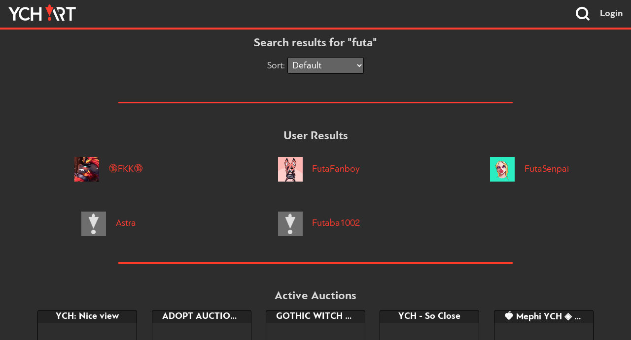

--- FILE ---
content_type: text/html; charset=UTF-8
request_url: https://ych.art/search/futa
body_size: 13791
content:

<!DOCTYPE html>
<html lang="en">
<head>
    <!-- Google Analytics code (UA) -->
    <script type="text/javascript">
        window.ga=window.ga||function(){(ga.q=ga.q||[]).push(arguments)};ga.l=+new Date;
        ga('create', 'UA-110142782-1', 'auto');
        ga('send', 'pageview');
    </script>
    <script async src="https://www.google-analytics.com/analytics.js"></script>
    <!-- End Google Analytics (UA) code -->

    <!-- Google Analytics code (GA4) -->
    <script async src="https://www.googletagmanager.com/gtag/js?id=G-B2HGNJ1QX4"></script>
    <script>
        window.dataLayer = window.dataLayer || [];
        function gtag(){dataLayer.push(arguments);}
        gtag('js', new Date());

        gtag('config', 'G-B2HGNJ1QX4');
    </script>
    <!-- End Google Analytics (GA4) code -->

    <meta http-equiv="Content-Type" content="text/html; charset=utf-8" />
    <meta name="description" content="YCH.art is a platform for artists and clients to buy and sell YCH auctions.">
    <meta name="robots" content="index, follow">
    <meta name="theme-color" content="#FF3D2E">
    <meta property="og:type" content="website">
    <meta property="og:url" content="https://ych.art/search/futa">
    <meta property="og:title" content="Search - YCH.art">
    <meta property="og:description" content="YCH.art is a platform for artists and clients to buy and sell YCH auctions.">
    <meta property="og:image" content="https://ych.art/img/ych_thumbnail.png">
    <meta property="og:image:width" content="200" />
    <meta property="og:image:height" content="200" />
    <meta name="twitter:card" content="summary">
    <meta name="twitter:title" content="Search - YCH.art">
    <meta name="twitter:description" content="YCH.art is a platform for artists and clients to buy and sell YCH auctions.">
    <meta name="twitter:site" content="@YCH_art">
    <meta name="twitter:image" content="https://ych.art/img/ych_thumbnail.png">
    <meta name="twitter:url" content="https://ych.art/search/futa">
    <script type="application/ld+json">
    {
        "@context": "http://www.schema.org",
        "@type": "WebSite",
        "name": "YCH.art",
        "url": "https://ych.art/"
    }
    </script>
    <style type="text/css">body,html{color:#d8d8d8;background:#2d2d2d}a{color:#ff3d2e}header,#header{border-bottom:4px solid #ff3d2e}#search-box{background-color:#1c1c1c}#login-link{color:inherit}#search-icon{color:#FFF}footer{border-top:1px solid #0f0f0f}#footer{color:#636363}#footer #links a{border-bottom:2px solid rgba(153,174,185,0);color:#fff}.input-field{border:1px solid #000;background-color:#636363;color:#fff}</style>
    <meta name="viewport" content="width=device-width, initial-scale=1.0">
    <link rel="stylesheet" href="/css/dark.css">
    <link rel="stylesheet" href="/css/main-theme.css">
    <link rel="stylesheet" href="/css/icons.css">
    <link rel="icon" href="/img/ych.ico">
    <link rel="icon" type="image/x-icon" href="/favicon.ico">
    <title>Search - YCH.art</title>
</head>
<body>
    <header>
        <section id="header">
            <div id="logo"><a href="/"><img src="/img/ych.art-dark.svg" alt="YCH.art" height="32"></a></div>
            <form id="search" action="/search" method="GET">
                <i id="search-icon" class="icon-search"></i>
                <input type="text" name="q" class="input-field" id="search-box" placeholder="Tag search..." autocomplete="off">
            </form>
            <a id="login-link" href="/login">Login</a>
        </section>
    </header>


    <main id="content">

        <h1>Search results for "futa"</h1>

        <form id="auction-sort" class="tile-sort" action="/search" method="GET">
            Sort:
            <select name="sort">
                <option value="0" selected>Default</option>
                <option value="1">Newly listed</option>
                <option value="2">Ending soonest</option>
                <option value="3">Price (lowest)</option>
                <option value="4">Price (highest)</option>
            </select>
            <input type="hidden" name="q" value="futa">
        </form>

        <hr>

        <h1>User Results</h1>
        <div class="user-listing">
            <div class="user-result">
                <a href="/user/futagawakurokun">
                    <img src="https://cdn.ych.art/avatars/futagawakurokun.png">
                    🔞FKK🔞                </a>
            </div>
            <div class="user-result">
                <a href="/user/futafanboy">
                    <img src="https://cdn.ych.art/avatars/futafanboy.png">
                    FutaFanboy                </a>
            </div>
            <div class="user-result">
                <a href="/user/evaoftheivy">
                    <img src="https://cdn.ych.art/avatars/evaoftheivy.png">
                    FutaSenpai                </a>
            </div>
            <div class="user-result">
                <a href="/user/futascarlet">
                    <img src="https://cdn.ych.art/avatars/futascarlet.png">
                    Astra                </a>
            </div>
            <div class="user-result">
                <a href="/user/futaba1002">
                    <img src="https://cdn.ych.art/avatars/futaba1002.png">
                    Futaba1002                </a>
            </div>
        </div>
        <hr>
        <h1>Active Auctions</h1>
        <div class="tile-listing">
            <div class="auction-tile2 ">
                <div class ="tile-titlebar">
                    <div class="tile-title">
                        <a href="/auction/144313">
                            YCH: Nice view                        </a>
                    </div>
                </div>
                <div class="tile-container">
                    <div class="tile-infowrapper">
                        <div class="tile-hintwrapper">
                            <a href="/auction/144313"><div class="tile-gotohint">Go to auction</div></a>
                            <div class="tile-infohint">See details</div>
                            <section class="nsfw-censor">
                                <div class="nsfw-text">NSFW</div>
                                <div class="nsfw-bg"></div>
                            </section>
                        </div>
                        <div class="tile-info">
                            <div class="tile-namebar">
                                <img class="tile-avatar" src="https://cdn.ych.art/avatars/malkytea.png">
                                <div class="tile-artistname">
                                    GloomyTea                                </div>
                            </div>
                            <div class="tile-time" data-endtime="2026-02-01 21:48:00" data-type="normal">
                                22H 10M 33S left
                            </div>
                            <div class="tile-bidscroll">
                                <div class="tile-bids">
                                    <div class="tile-bidcolumn tile-bold">
                                        <div class="tile-bidsheader">Bid</div>
                                        <div class="tile-bidcell tile-highlight">$5</div>
                                    </div>
                                    <div class="tile-bidcolumn">
                                        <div class="tile-bidsheader">AB</div>
                                        <div class="tile-bidcell tile-highlight">$60</div>
                                    </div>
                                </div>
                            </div>
                            <div class="tile-blurb">
                                                            </div>
                            <div class="tile-controls">
                                <div class="tile-watch watch-btn" data-auction="144313"><i class="icon-plus"></i><span>Watch</span></div>
                                <div class="tile-hide hide-btn" data-auction="144313"><span>Hide</span><i class="icon-minus"></i></div>
                            </div>
                        </div>
                    </div>
                    <div class="tile-imageviewer">
                        <img class="tile-image" src="/img/loading.png" data-src="https://cdn.ych.art/thumbnails/malkytea/dpb57qwj_жопик_сисик_писик_пример.png?width=200&aspect_ratio=8:11&sharpen=true">
                    </div>
                </div>
                <div class="tile-votebar">
                    <div class="tile-votewrapper">
                        <div class="tile-upvote upvote-btn " data-auction="144313">
                            <div class="tile-voteblurb">Nice!</div>
                            <a class="icon-thumbs-up"></a>
                        </div>
                    </div>
                    <div class="tile-time" data-endtime="2026-02-01 21:48:00" data-type="trunc">
                        22H 10M                    </div>
                    <div class="tile-nodownvotes">
                    </div>
                </div>
            </div>
            <div class="auction-tile2 ">
                <div class ="tile-titlebar">
                    <div class="tile-title">
                        <a href="/auction/166196">
                            ADOPT AUCTION! CYBER LIONESS                        </a>
                    </div>
                </div>
                <div class="tile-container">
                    <div class="tile-infowrapper">
                        <div class="tile-hintwrapper">
                            <a href="/auction/166196"><div class="tile-gotohint">Go to auction</div></a>
                            <div class="tile-infohint">See details</div>
                            <section class="nsfw-censor">
                                <div class="nsfw-text">NSFW</div>
                                <div class="nsfw-bg"></div>
                            </section>
                        </div>
                        <div class="tile-info">
                            <div class="tile-namebar">
                                <img class="tile-avatar" src="https://cdn.ych.art/avatars/zetaredacted.png">
                                <div class="tile-artistname">
                                    Zelene [REDACTED]                                </div>
                            </div>
                            <div class="tile-time" data-endtime="2026-02-06 04:19:00" data-type="normal">
                                5D 4H 41M 33S left
                            </div>
                            <div class="tile-bidscroll">
                                <div class="tile-bids">
                                    <div class="tile-bidcolumn tile-bold">
                                        <div class="tile-bidsheader">Bid</div>
                                        <div class="tile-bidcell tile-highlight">$60</div>
                                    </div>
                                    <div class="tile-bidcolumn">
                                        <div class="tile-bidsheader">AB</div>
                                        <div class="tile-bidcell tile-highlight">$350</div>
                                    </div>
                                </div>
                            </div>
                            <div class="tile-blurb">
                                                            </div>
                            <div class="tile-controls">
                                <div class="tile-watch watch-btn" data-auction="166196"><i class="icon-plus"></i><span>Watch</span></div>
                                <div class="tile-hide hide-btn" data-auction="166196"><span>Hide</span><i class="icon-minus"></i></div>
                            </div>
                        </div>
                    </div>
                    <div class="tile-imageviewer">
                        <video autoplay loop muted playsinline>
                            <source src="https://cdn.ych.art/auctions/zetaredacted/bcfdcqth_Cyber_Lioness_Adopt_1_GIF.mp4" type="video/mp4">
                        </video>
                    </div>
                </div>
                <div class="tile-votebar">
                    <div class="tile-votewrapper">
                        <div class="tile-upvote upvote-btn " data-auction="166196">
                            <div class="tile-voteblurb">Nice!</div>
                            <a class="icon-thumbs-up"></a>
                        </div>
                    </div>
                    <div class="tile-time" data-endtime="2026-02-06 04:19:00" data-type="trunc">
                        5D 4H                    </div>
                    <div class="tile-nodownvotes">
                    </div>
                </div>
            </div>
            <div class="auction-tile2 ">
                <div class ="tile-titlebar">
                    <div class="tile-title">
                        <a href="/auction/178285">
                            GOTHIC WITCH ADOPT                        </a>
                    </div>
                </div>
                <div class="tile-container">
                    <div class="tile-infowrapper">
                        <div class="tile-hintwrapper">
                            <a href="/auction/178285"><div class="tile-gotohint">Go to auction</div></a>
                            <div class="tile-infohint">See details</div>
                            <section class="nsfw-censor">
                                <div class="nsfw-text">NSFW</div>
                                <div class="nsfw-bg"></div>
                            </section>
                        </div>
                        <div class="tile-info">
                            <div class="tile-namebar">
                                <img class="tile-avatar" src="https://cdn.ych.art/avatars/lilgonerww.png">
                                <div class="tile-artistname">
                                    Nerw                                </div>
                            </div>
                            <div class="tile-time" data-endtime="2026-02-03 09:12:00" data-type="normal">
                                2D 9H 34M 33S left
                            </div>
                            <div class="tile-bidscroll">
                                <div class="tile-bids">
                                    <div class="tile-bidcolumn tile-bold">
                                        <div class="tile-bidsheader">Bid</div>
                                        <div class="tile-bidcell tile-highlight">$30</div>
                                    </div>
                                    <div class="tile-bidcolumn">
                                        <div class="tile-bidsheader">AB</div>
                                        <div class="tile-bidcell tile-highlight">$250</div>
                                    </div>
                                </div>
                            </div>
                            <div class="tile-blurb">
                                                            </div>
                            <div class="tile-controls">
                                <div class="tile-watch watch-btn" data-auction="178285"><i class="icon-plus"></i><span>Watch</span></div>
                                <div class="tile-hide hide-btn" data-auction="178285"><span>Hide</span><i class="icon-minus"></i></div>
                            </div>
                        </div>
                    </div>
                    <div class="tile-imageviewer">
                        <img class="tile-image" src="/img/loading.png" data-src="https://cdn.ych.art/auctions/lilgonerww/2ehfxcfc_изображение_2025-01-11_130935280.png?width=200&aspect_ratio=8:11&sharpen=true">
                    </div>
                </div>
                <div class="tile-votebar">
                    <div class="tile-votewrapper">
                        <div class="tile-upvote upvote-btn " data-auction="178285">
                            <div class="tile-voteblurb">Nice!</div>
                            <a class="icon-thumbs-up"></a>
                        </div>
                    </div>
                    <div class="tile-time" data-endtime="2026-02-03 09:12:00" data-type="trunc">
                        2D 9H                    </div>
                    <div class="tile-nodownvotes">
                    </div>
                </div>
            </div>
            <div class="auction-tile2 ">
                <div class ="tile-titlebar">
                    <div class="tile-title">
                        <a href="/auction/178872">
                            YCH - So Close                        </a>
                    </div>
                </div>
                <div class="tile-container">
                    <div class="tile-infowrapper">
                        <div class="tile-hintwrapper">
                            <a href="/auction/178872"><div class="tile-gotohint">Go to auction</div></a>
                            <div class="tile-infohint">See details</div>
                            <section class="nsfw-censor">
                                <div class="nsfw-text">NSFW</div>
                                <div class="nsfw-bg"></div>
                            </section>
                        </div>
                        <div class="tile-info">
                            <div class="tile-namebar">
                                <img class="tile-avatar" src="https://cdn.ych.art/avatars/aquamei.png">
                                <div class="tile-artistname">
                                    Aqua                                </div>
                            </div>
                            <div class="tile-time" data-endtime="2026-02-01 18:52:00" data-type="normal">
                                19H 14M 33S left
                            </div>
                            <div class="tile-bidscroll">
                                <div class="tile-bids">
                                    <div class="tile-bidcolumn tile-bold">
                                        <div class="tile-bidsheader">Bid</div>
                                        <div class="tile-bidcell tile-highlight">$85</div>
                                    </div>
                                    <div class="tile-bidcolumn">
                                        <div class="tile-bidsheader">AB</div>
                                        <div class="tile-bidcell tile-highlight">$180</div>
                                    </div>
                                </div>
                            </div>
                            <div class="tile-blurb">
                                                            </div>
                            <div class="tile-controls">
                                <div class="tile-watch watch-btn" data-auction="178872"><i class="icon-plus"></i><span>Watch</span></div>
                                <div class="tile-hide hide-btn" data-auction="178872"><span>Hide</span><i class="icon-minus"></i></div>
                            </div>
                        </div>
                    </div>
                    <div class="tile-imageviewer">
                        <img class="tile-image" src="/img/loading.png" data-src="https://cdn.ych.art/auctions/aquamei/4e4nph02_ych250102pub.png?width=200&aspect_ratio=8:11&sharpen=true">
                    </div>
                </div>
                <div class="tile-votebar">
                    <div class="tile-votewrapper">
                        <div class="tile-upvote upvote-btn " data-auction="178872">
                            <div class="tile-voteblurb">Nice!</div>
                            <a class="icon-thumbs-up"></a>
                        </div>
                    </div>
                    <div class="tile-time" data-endtime="2026-02-01 18:52:00" data-type="trunc">
                        19H 14M                    </div>
                    <div class="tile-nodownvotes">
                    </div>
                </div>
            </div>
            <div class="auction-tile2 ">
                <div class ="tile-titlebar">
                    <div class="tile-title">
                        <a href="/auction/180813">
                            🍓 Mephi YCH ◈ Threesome                        </a>
                    </div>
                </div>
                <div class="tile-container">
                    <div class="tile-infowrapper">
                        <div class="tile-hintwrapper">
                            <a href="/auction/180813"><div class="tile-gotohint">Go to auction</div></a>
                            <div class="tile-infohint">See details</div>
                            <section class="nsfw-censor">
                                <div class="nsfw-text">NSFW</div>
                                <div class="nsfw-bg"></div>
                            </section>
                        </div>
                        <div class="tile-info">
                            <div class="tile-namebar">
                                <img class="tile-avatar" src="https://cdn.ych.art/avatars/mephiscrypie.png">
                                <div class="tile-artistname">
                                    Mephi                                </div>
                            </div>
                            <div class="tile-time" data-endtime="2026-02-01 17:56:00" data-type="normal">
                                18H 18M 33S left
                            </div>
                            <div class="tile-bidscroll">
                                <div class="tile-bids">
                                    <div class="tile-bidcolumn tile-bold">
                                        <div class="tile-bidsheader">Bid</div>
                                        <div class="tile-bidcell tile-highlight">$18</div>
                                    </div>
                                </div>
                            </div>
                            <div class="tile-blurb">
                                Please read the description.                            </div>
                            <div class="tile-controls">
                                <div class="tile-watch watch-btn" data-auction="180813"><i class="icon-plus"></i><span>Watch</span></div>
                                <div class="tile-hide hide-btn" data-auction="180813"><span>Hide</span><i class="icon-minus"></i></div>
                            </div>
                        </div>
                    </div>
                    <div class="tile-imageviewer">
                        <video autoplay loop muted playsinline>
                            <source src="https://cdn.ych.art/auctions/mephiscrypie/c9w2ovff_Lynsi-threesome-HF.mp4" type="video/mp4">
                        </video>
                    </div>
                </div>
                <div class="tile-votebar">
                    <div class="tile-votewrapper">
                        <div class="tile-upvote upvote-btn " data-auction="180813">
                            <div class="tile-voteblurb">Nice!</div>
                            <a class="icon-thumbs-up"></a>
                        </div>
                    </div>
                    <div class="tile-time" data-endtime="2026-02-01 17:56:00" data-type="trunc">
                        18H 18M                    </div>
                    <div class="tile-nodownvotes">
                    </div>
                </div>
            </div>
            <div class="auction-tile2 ">
                <div class ="tile-titlebar">
                    <div class="tile-title">
                        <a href="/auction/192182">
                            +18 YCH ☆updated☆                        </a>
                    </div>
                </div>
                <div class="tile-container">
                    <div class="tile-infowrapper">
                        <div class="tile-hintwrapper">
                            <a href="/auction/192182"><div class="tile-gotohint">Go to auction</div></a>
                            <div class="tile-infohint">See details</div>
                            <section class="nsfw-censor">
                                <div class="nsfw-text">NSFW</div>
                                <div class="nsfw-bg"></div>
                            </section>
                        </div>
                        <div class="tile-info">
                            <div class="tile-namebar">
                                <img class="tile-avatar" src="https://cdn.ych.art/avatars/capri_artss.png">
                                <div class="tile-artistname">
                                    Capri_artss                                </div>
                            </div>
                            <div class="tile-time" data-endtime="2026-02-01 01:03:00" data-type="normal">
                                1H 25M 33S left
                            </div>
                            <div class="tile-bidscroll">
                                <div class="tile-bids">
                                    <div class="tile-bidcolumn tile-bold">
                                        <div class="tile-bidsheader">Bid</div>
                                        <div class="tile-bidcell tile-highlight">$5</div>
                                    </div>
                                    <div class="tile-bidcolumn">
                                        <div class="tile-bidsheader">AB</div>
                                        <div class="tile-bidcell tile-highlight">$25</div>
                                    </div>
                                </div>
                            </div>
                            <div class="tile-blurb">
                                Commissions                            </div>
                            <div class="tile-controls">
                                <div class="tile-watch watch-btn" data-auction="192182"><i class="icon-plus"></i><span>Watch</span></div>
                                <div class="tile-hide hide-btn" data-auction="192182"><span>Hide</span><i class="icon-minus"></i></div>
                            </div>
                        </div>
                    </div>
                    <div class="tile-imageviewer">
                        <video autoplay loop muted playsinline>
                            <source src="https://cdn.ych.art/auctions/capri_artss/7j4z8e98_20260129_084529-ANIMATION.mp4" type="video/mp4">
                        </video>
                    </div>
                </div>
                <div class="tile-votebar">
                    <div class="tile-votewrapper">
                        <div class="tile-upvote upvote-btn " data-auction="192182">
                            <div class="tile-voteblurb">Nice!</div>
                            <a class="icon-thumbs-up"></a>
                        </div>
                    </div>
                    <div class="tile-time" data-endtime="2026-02-01 01:03:00" data-type="trunc">
                        1H 25M                    </div>
                    <div class="tile-nodownvotes">
                    </div>
                </div>
            </div>
            <div class="auction-tile2 ">
                <div class ="tile-titlebar">
                    <div class="tile-title">
                        <a href="/auction/197053">
                            Adoptable                        </a>
                    </div>
                </div>
                <div class="tile-container">
                    <div class="tile-infowrapper">
                        <div class="tile-hintwrapper">
                            <a href="/auction/197053"><div class="tile-gotohint">Go to auction</div></a>
                            <div class="tile-infohint">See details</div>
                            <section class="nsfw-censor">
                                <div class="nsfw-text">NSFW</div>
                                <div class="nsfw-bg"></div>
                            </section>
                        </div>
                        <div class="tile-info">
                            <div class="tile-namebar">
                                <img class="tile-avatar" src="https://cdn.ych.art/avatars/aquamei.png">
                                <div class="tile-artistname">
                                    Aqua                                </div>
                            </div>
                            <div class="tile-time" data-endtime="2026-02-03 18:52:00" data-type="normal">
                                2D 19H 14M 33S left
                            </div>
                            <div class="tile-bidscroll">
                                <div class="tile-bids">
                                    <div class="tile-bidcolumn tile-bold">
                                        <div class="tile-bidsheader">Bid</div>
                                        <div class="tile-bidcell tile-highlight">$85</div>
                                    </div>
                                    <div class="tile-bidcolumn">
                                        <div class="tile-bidsheader">AB</div>
                                        <div class="tile-bidcell tile-highlight">$85</div>
                                    </div>
                                </div>
                            </div>
                            <div class="tile-blurb">
                                                            </div>
                            <div class="tile-controls">
                                <div class="tile-watch watch-btn" data-auction="197053"><i class="icon-plus"></i><span>Watch</span></div>
                                <div class="tile-hide hide-btn" data-auction="197053"><span>Hide</span><i class="icon-minus"></i></div>
                            </div>
                        </div>
                    </div>
                    <div class="tile-imageviewer">
                        <img class="tile-image" src="/img/loading.png" data-src="https://cdn.ych.art/auctions/aquamei/1hdqd92m_adopt250502pub.png?width=200&aspect_ratio=8:11&sharpen=true">
                    </div>
                </div>
                <div class="tile-votebar">
                    <div class="tile-votewrapper">
                        <div class="tile-upvote upvote-btn " data-auction="197053">
                            <div class="tile-voteblurb">Nice!</div>
                            <a class="icon-thumbs-up"></a>
                        </div>
                    </div>
                    <div class="tile-time" data-endtime="2026-02-03 18:52:00" data-type="trunc">
                        2D 19H                    </div>
                    <div class="tile-nodownvotes">
                    </div>
                </div>
            </div>
            <div class="auction-tile2 ">
                <div class ="tile-titlebar">
                    <div class="tile-title">
                        <a href="/auction/198769">
                            YCH - 💵🍆🍑                        </a>
                    </div>
                </div>
                <div class="tile-container">
                    <div class="tile-infowrapper">
                        <div class="tile-hintwrapper">
                            <a href="/auction/198769"><div class="tile-gotohint">Go to auction</div></a>
                            <div class="tile-infohint">See details</div>
                            <section class="nsfw-censor">
                                <div class="nsfw-text">NSFW</div>
                                <div class="nsfw-bg"></div>
                            </section>
                        </div>
                        <div class="tile-info">
                            <div class="tile-namebar">
                                <img class="tile-avatar" src="https://cdn.ych.art/avatars/viifaa.png">
                                <div class="tile-artistname">
                                    Viff                                </div>
                            </div>
                            <div class="tile-time" data-endtime="2026-02-02 02:35:00" data-type="normal">
                                1D 2H 57M 33S left
                            </div>
                            <div class="tile-bidscroll">
                                <div class="tile-bids">
                                    <div class="tile-bidcolumn tile-bold">
                                        <div class="tile-bidsheader">Bid</div>
                                        <div class="tile-bidcell tile-highlight">$30</div>
                                    </div>
                                    <div class="tile-bidcolumn">
                                        <div class="tile-bidsheader">AB</div>
                                        <div class="tile-bidcell tile-highlight">$200</div>
                                    </div>
                                </div>
                            </div>
                            <div class="tile-blurb">
                                                            </div>
                            <div class="tile-controls">
                                <div class="tile-watch watch-btn" data-auction="198769"><i class="icon-plus"></i><span>Watch</span></div>
                                <div class="tile-hide hide-btn" data-auction="198769"><span>Hide</span><i class="icon-minus"></i></div>
                            </div>
                        </div>
                    </div>
                    <div class="tile-imageviewer">
                        <video autoplay loop muted playsinline>
                            <source src="https://cdn.ych.art/auctions/viifaa/dp0i5wf3_Гифка_с_Gifius.mp4" type="video/mp4">
                        </video>
                    </div>
                </div>
                <div class="tile-votebar">
                    <div class="tile-votewrapper">
                        <div class="tile-upvote upvote-btn " data-auction="198769">
                            <div class="tile-voteblurb">Nice!</div>
                            <a class="icon-thumbs-up"></a>
                        </div>
                    </div>
                    <div class="tile-time" data-endtime="2026-02-02 02:35:00" data-type="trunc">
                        1D 2H                    </div>
                    <div class="tile-nodownvotes">
                    </div>
                </div>
            </div>
            <div class="auction-tile2 ">
                <div class ="tile-titlebar">
                    <div class="tile-title">
                        <a href="/auction/201507">
                            YCH: She&#039;ll step on you                        </a>
                    </div>
                </div>
                <div class="tile-container">
                    <div class="tile-infowrapper">
                        <div class="tile-hintwrapper">
                            <a href="/auction/201507"><div class="tile-gotohint">Go to auction</div></a>
                            <div class="tile-infohint">See details</div>
                            <section class="nsfw-censor">
                                <div class="nsfw-text">NSFW</div>
                                <div class="nsfw-bg"></div>
                            </section>
                        </div>
                        <div class="tile-info">
                            <div class="tile-namebar">
                                <img class="tile-avatar" src="https://cdn.ych.art/avatars/malkytea.png">
                                <div class="tile-artistname">
                                    GloomyTea                                </div>
                            </div>
                            <div class="tile-time" data-endtime="2026-02-03 21:54:00" data-type="normal">
                                2D 22H 16M 33S left
                            </div>
                            <div class="tile-bidscroll">
                                <div class="tile-bids">
                                    <div class="tile-bidcolumn tile-bold">
                                        <div class="tile-bidsheader">Bid</div>
                                        <div class="tile-bidcell tile-highlight">$10</div>
                                    </div>
                                    <div class="tile-bidcolumn">
                                        <div class="tile-bidsheader">AB</div>
                                        <div class="tile-bidcell tile-highlight">$100</div>
                                    </div>
                                </div>
                            </div>
                            <div class="tile-blurb">
                                                            </div>
                            <div class="tile-controls">
                                <div class="tile-watch watch-btn" data-auction="201507"><i class="icon-plus"></i><span>Watch</span></div>
                                <div class="tile-hide hide-btn" data-auction="201507"><span>Hide</span><i class="icon-minus"></i></div>
                            </div>
                        </div>
                    </div>
                    <div class="tile-imageviewer">
                        <img class="tile-image" src="/img/loading.png" data-src="https://cdn.ych.art/thumbnails/malkytea/19f9nsi8_юч_наступает.png?width=200&aspect_ratio=8:11&sharpen=true">
                    </div>
                </div>
                <div class="tile-votebar">
                    <div class="tile-votewrapper">
                        <div class="tile-upvote upvote-btn " data-auction="201507">
                            <div class="tile-voteblurb">Nice!</div>
                            <a class="icon-thumbs-up"></a>
                        </div>
                    </div>
                    <div class="tile-time" data-endtime="2026-02-03 21:54:00" data-type="trunc">
                        2D 22H                    </div>
                    <div class="tile-nodownvotes">
                    </div>
                </div>
            </div>
            <div class="auction-tile2 ">
                <div class ="tile-titlebar">
                    <div class="tile-title">
                        <a href="/auction/202257">
                            YCH - I&#039;m Ready                        </a>
                    </div>
                </div>
                <div class="tile-container">
                    <div class="tile-infowrapper">
                        <div class="tile-hintwrapper">
                            <a href="/auction/202257"><div class="tile-gotohint">Go to auction</div></a>
                            <div class="tile-infohint">See details</div>
                            <section class="nsfw-censor">
                                <div class="nsfw-text">NSFW</div>
                                <div class="nsfw-bg"></div>
                            </section>
                        </div>
                        <div class="tile-info">
                            <div class="tile-namebar">
                                <img class="tile-avatar" src="https://cdn.ych.art/avatars/aquamei.png">
                                <div class="tile-artistname">
                                    Aqua                                </div>
                            </div>
                            <div class="tile-time" data-endtime="2026-02-01 13:15:00" data-type="normal">
                                13H 37M 33S left
                            </div>
                            <div class="tile-bidscroll">
                                <div class="tile-bids">
                                    <div class="tile-bidcolumn tile-bold">
                                        <div class="tile-bidsheader">Bid</div>
                                        <div class="tile-bidcell tile-highlight">$85</div>
                                    </div>
                                    <div class="tile-bidcolumn">
                                        <div class="tile-bidsheader">AB</div>
                                        <div class="tile-bidcell tile-highlight">$180</div>
                                    </div>
                                </div>
                            </div>
                            <div class="tile-blurb">
                                                            </div>
                            <div class="tile-controls">
                                <div class="tile-watch watch-btn" data-auction="202257"><i class="icon-plus"></i><span>Watch</span></div>
                                <div class="tile-hide hide-btn" data-auction="202257"><span>Hide</span><i class="icon-minus"></i></div>
                            </div>
                        </div>
                    </div>
                    <div class="tile-imageviewer">
                        <img class="tile-image" src="/img/loading.png" data-src="https://cdn.ych.art/auctions/aquamei/a7hg9pj2_ych250702_4pub.png?width=200&aspect_ratio=8:11&sharpen=true">
                    </div>
                </div>
                <div class="tile-votebar">
                    <div class="tile-votewrapper">
                        <div class="tile-upvote upvote-btn " data-auction="202257">
                            <div class="tile-voteblurb">Nice!</div>
                            <a class="icon-thumbs-up"></a>
                        </div>
                    </div>
                    <div class="tile-time" data-endtime="2026-02-01 13:15:00" data-type="trunc">
                        13H 37M                    </div>
                    <div class="tile-nodownvotes">
                    </div>
                </div>
            </div>
            <div class="auction-tile2 ">
                <div class ="tile-titlebar">
                    <div class="tile-title">
                        <a href="/auction/204606">
                            YCH - ꒷꒦꒷•ᴗ•꒷꒦꒷                        </a>
                    </div>
                </div>
                <div class="tile-container">
                    <div class="tile-infowrapper">
                        <div class="tile-hintwrapper">
                            <a href="/auction/204606"><div class="tile-gotohint">Go to auction</div></a>
                            <div class="tile-infohint">See details</div>
                            <section class="nsfw-censor">
                                <div class="nsfw-text">NSFW</div>
                                <div class="nsfw-bg"></div>
                            </section>
                        </div>
                        <div class="tile-info">
                            <div class="tile-namebar">
                                <img class="tile-avatar" src="https://cdn.ych.art/avatars/viifaa.png">
                                <div class="tile-artistname">
                                    Viff                                </div>
                            </div>
                            <div class="tile-time" data-endtime="2026-02-01 20:09:00" data-type="normal">
                                20H 31M 33S left
                            </div>
                            <div class="tile-bidscroll">
                                <div class="tile-bids">
                                    <div class="tile-bidcolumn tile-bold">
                                        <div class="tile-bidsheader">Bid</div>
                                        <div class="tile-bidcell tile-highlight">$30</div>
                                    </div>
                                    <div class="tile-bidcolumn">
                                        <div class="tile-bidsheader">AB</div>
                                        <div class="tile-bidcell tile-highlight">$200</div>
                                    </div>
                                </div>
                            </div>
                            <div class="tile-blurb">
                                                            </div>
                            <div class="tile-controls">
                                <div class="tile-watch watch-btn" data-auction="204606"><i class="icon-plus"></i><span>Watch</span></div>
                                <div class="tile-hide hide-btn" data-auction="204606"><span>Hide</span><i class="icon-minus"></i></div>
                            </div>
                        </div>
                    </div>
                    <div class="tile-imageviewer">
                        <img class="tile-image" src="/img/loading.png" data-src="https://cdn.ych.art/auctions/viifaa/cddz5gno_image_2023-12-12_09-12-52.png?width=200&aspect_ratio=8:11&sharpen=true">
                    </div>
                </div>
                <div class="tile-votebar">
                    <div class="tile-votewrapper">
                        <div class="tile-upvote upvote-btn " data-auction="204606">
                            <div class="tile-voteblurb">Nice!</div>
                            <a class="icon-thumbs-up"></a>
                        </div>
                    </div>
                    <div class="tile-time" data-endtime="2026-02-01 20:09:00" data-type="trunc">
                        20H 31M                    </div>
                    <div class="tile-nodownvotes">
                    </div>
                </div>
            </div>
            <div class="auction-tile2 ">
                <div class ="tile-titlebar">
                    <div class="tile-title">
                        <a href="/auction/206092">
                            YCH - A little helper (..◜ᴗ◝..)💚                        </a>
                    </div>
                </div>
                <div class="tile-container">
                    <div class="tile-infowrapper">
                        <div class="tile-hintwrapper">
                            <a href="/auction/206092"><div class="tile-gotohint">Go to auction</div></a>
                            <div class="tile-infohint">See details</div>
                            <section class="nsfw-censor">
                                <div class="nsfw-text">NSFW</div>
                                <div class="nsfw-bg"></div>
                            </section>
                        </div>
                        <div class="tile-info">
                            <div class="tile-namebar">
                                <img class="tile-avatar" src="https://cdn.ych.art/avatars/viifaa.png">
                                <div class="tile-artistname">
                                    Viff                                </div>
                            </div>
                            <div class="tile-time" data-endtime="2026-02-02 15:09:00" data-type="normal">
                                1D 15H 31M 33S left
                            </div>
                            <div class="tile-bidscroll">
                                <div class="tile-bids">
                                    <div class="tile-bidcolumn tile-bold">
                                        <div class="tile-bidsheader">Bid</div>
                                        <div class="tile-bidcell tile-highlight">$5</div>
                                    </div>
                                    <div class="tile-bidcolumn">
                                        <div class="tile-bidsheader">AB</div>
                                        <div class="tile-bidcell tile-highlight">$100</div>
                                    </div>
                                </div>
                            </div>
                            <div class="tile-blurb">
                                                            </div>
                            <div class="tile-controls">
                                <div class="tile-watch watch-btn" data-auction="206092"><i class="icon-plus"></i><span>Watch</span></div>
                                <div class="tile-hide hide-btn" data-auction="206092"><span>Hide</span><i class="icon-minus"></i></div>
                            </div>
                        </div>
                    </div>
                    <div class="tile-imageviewer">
                        <video autoplay loop muted playsinline>
                            <source src="https://cdn.ych.art/auctions/viifaa/37g067od_СЛАЙМ_ДРОЧКА.mp4" type="video/mp4">
                        </video>
                    </div>
                </div>
                <div class="tile-votebar">
                    <div class="tile-votewrapper">
                        <div class="tile-upvote upvote-btn " data-auction="206092">
                            <div class="tile-voteblurb">Nice!</div>
                            <a class="icon-thumbs-up"></a>
                        </div>
                    </div>
                    <div class="tile-time" data-endtime="2026-02-02 15:09:00" data-type="trunc">
                        1D 15H                    </div>
                    <div class="tile-nodownvotes">
                    </div>
                </div>
            </div>
            <div class="auction-tile2 ">
                <div class ="tile-titlebar">
                    <div class="tile-title">
                        <a href="/auction/208267">
                            YCH - Enjoy!                        </a>
                    </div>
                </div>
                <div class="tile-container">
                    <div class="tile-infowrapper">
                        <div class="tile-hintwrapper">
                            <a href="/auction/208267"><div class="tile-gotohint">Go to auction</div></a>
                            <div class="tile-infohint">See details</div>
                            <section class="nsfw-censor">
                                <div class="nsfw-text">NSFW</div>
                                <div class="nsfw-bg"></div>
                            </section>
                        </div>
                        <div class="tile-info">
                            <div class="tile-namebar">
                                <img class="tile-avatar" src="https://cdn.ych.art/avatars/aquamei.png">
                                <div class="tile-artistname">
                                    Aqua                                </div>
                            </div>
                            <div class="tile-time" data-endtime="2026-02-01 13:07:00" data-type="normal">
                                13H 29M 33S left
                            </div>
                            <div class="tile-bidscroll">
                                <div class="tile-bids">
                                    <div class="tile-bidcolumn tile-bold">
                                        <div class="tile-bidsheader">Bid</div>
                                        <div class="tile-bidcell tile-highlight">$85</div>
                                    </div>
                                    <div class="tile-bidcolumn">
                                        <div class="tile-bidsheader">AB</div>
                                        <div class="tile-bidcell tile-highlight">$180</div>
                                    </div>
                                </div>
                            </div>
                            <div class="tile-blurb">
                                                            </div>
                            <div class="tile-controls">
                                <div class="tile-watch watch-btn" data-auction="208267"><i class="icon-plus"></i><span>Watch</span></div>
                                <div class="tile-hide hide-btn" data-auction="208267"><span>Hide</span><i class="icon-minus"></i></div>
                            </div>
                        </div>
                    </div>
                    <div class="tile-imageviewer">
                        <img class="tile-image" src="/img/loading.png" data-src="https://cdn.ych.art/auctions/aquamei/3gtz949z_ych250807ych.png?width=200&aspect_ratio=8:11&sharpen=true">
                    </div>
                </div>
                <div class="tile-votebar">
                    <div class="tile-votewrapper">
                        <div class="tile-upvote upvote-btn " data-auction="208267">
                            <div class="tile-voteblurb">Nice!</div>
                            <a class="icon-thumbs-up"></a>
                        </div>
                    </div>
                    <div class="tile-time" data-endtime="2026-02-01 13:07:00" data-type="trunc">
                        13H 29M                    </div>
                    <div class="tile-nodownvotes">
                    </div>
                </div>
            </div>
            <div class="auction-tile2 ">
                <div class ="tile-titlebar">
                    <div class="tile-title">
                        <a href="/auction/208958">
                            Adoptable                        </a>
                    </div>
                </div>
                <div class="tile-container">
                    <div class="tile-infowrapper">
                        <div class="tile-hintwrapper">
                            <a href="/auction/208958"><div class="tile-gotohint">Go to auction</div></a>
                            <div class="tile-infohint">See details</div>
                            <section class="nsfw-censor">
                                <div class="nsfw-text">NSFW</div>
                                <div class="nsfw-bg"></div>
                            </section>
                        </div>
                        <div class="tile-info">
                            <div class="tile-namebar">
                                <img class="tile-avatar" src="https://cdn.ych.art/avatars/aquamei.png">
                                <div class="tile-artistname">
                                    Aqua                                </div>
                            </div>
                            <div class="tile-time" data-endtime="2026-02-01 14:20:00" data-type="normal">
                                14H 42M 33S left
                            </div>
                            <div class="tile-bidscroll">
                                <div class="tile-bids">
                                    <div class="tile-bidcolumn tile-bold">
                                        <div class="tile-bidsheader">Bid</div>
                                        <div class="tile-bidcell tile-highlight">$155</div>
                                    </div>
                                    <div class="tile-bidcolumn">
                                        <div class="tile-bidsheader">AB</div>
                                        <div class="tile-bidcell tile-highlight">$155</div>
                                    </div>
                                </div>
                            </div>
                            <div class="tile-blurb">
                                                            </div>
                            <div class="tile-controls">
                                <div class="tile-watch watch-btn" data-auction="208958"><i class="icon-plus"></i><span>Watch</span></div>
                                <div class="tile-hide hide-btn" data-auction="208958"><span>Hide</span><i class="icon-minus"></i></div>
                            </div>
                        </div>
                    </div>
                    <div class="tile-imageviewer">
                        <img class="tile-image" src="/img/loading.png" data-src="https://cdn.ych.art/auctions/aquamei/52caokwi_adopt250803pub.png?width=200&aspect_ratio=8:11&sharpen=true">
                    </div>
                </div>
                <div class="tile-votebar">
                    <div class="tile-votewrapper">
                        <div class="tile-upvote upvote-btn " data-auction="208958">
                            <div class="tile-voteblurb">Nice!</div>
                            <a class="icon-thumbs-up"></a>
                        </div>
                    </div>
                    <div class="tile-time" data-endtime="2026-02-01 14:20:00" data-type="trunc">
                        14H 42M                    </div>
                    <div class="tile-nodownvotes">
                    </div>
                </div>
            </div>
            <div class="auction-tile2 ">
                <div class ="tile-titlebar">
                    <div class="tile-title">
                        <a href="/auction/209509">
                            YCH - Milk                        </a>
                    </div>
                </div>
                <div class="tile-container">
                    <div class="tile-infowrapper">
                        <div class="tile-hintwrapper">
                            <a href="/auction/209509"><div class="tile-gotohint">Go to auction</div></a>
                            <div class="tile-infohint">See details</div>
                            <section class="nsfw-censor">
                                <div class="nsfw-text">NSFW</div>
                                <div class="nsfw-bg"></div>
                            </section>
                        </div>
                        <div class="tile-info">
                            <div class="tile-namebar">
                                <img class="tile-avatar" src="https://cdn.ych.art/avatars/aquamei.png">
                                <div class="tile-artistname">
                                    Aqua                                </div>
                            </div>
                            <div class="tile-time" data-endtime="2026-02-02 12:50:00" data-type="normal">
                                1D 13H 12M 33S left
                            </div>
                            <div class="tile-bidscroll">
                                <div class="tile-bids">
                                    <div class="tile-bidcolumn tile-bold">
                                        <div class="tile-bidsheader">Bid</div>
                                        <div class="tile-bidcell tile-highlight">$70</div>
                                    </div>
                                    <div class="tile-bidcolumn">
                                        <div class="tile-bidsheader">AB</div>
                                        <div class="tile-bidcell tile-highlight">$140</div>
                                    </div>
                                </div>
                            </div>
                            <div class="tile-blurb">
                                                            </div>
                            <div class="tile-controls">
                                <div class="tile-watch watch-btn" data-auction="209509"><i class="icon-plus"></i><span>Watch</span></div>
                                <div class="tile-hide hide-btn" data-auction="209509"><span>Hide</span><i class="icon-minus"></i></div>
                            </div>
                        </div>
                    </div>
                    <div class="tile-imageviewer">
                        <img class="tile-image" src="/img/loading.png" data-src="https://cdn.ych.art/auctions/aquamei/8rgdw79_ych250901_04pub.png?width=200&aspect_ratio=8:11&sharpen=true">
                    </div>
                </div>
                <div class="tile-votebar">
                    <div class="tile-votewrapper">
                        <div class="tile-upvote upvote-btn " data-auction="209509">
                            <div class="tile-voteblurb">Nice!</div>
                            <a class="icon-thumbs-up"></a>
                        </div>
                    </div>
                    <div class="tile-time" data-endtime="2026-02-02 12:50:00" data-type="trunc">
                        1D 13H                    </div>
                    <div class="tile-nodownvotes">
                    </div>
                </div>
            </div>
            <div class="auction-tile2 ">
                <div class ="tile-titlebar">
                    <div class="tile-title">
                        <a href="/auction/211536">
                            YCH - Spicy Sketchpage                        </a>
                    </div>
                </div>
                <div class="tile-container">
                    <div class="tile-infowrapper">
                        <div class="tile-hintwrapper">
                            <a href="/auction/211536"><div class="tile-gotohint">Go to auction</div></a>
                            <div class="tile-infohint">See details</div>
                            <section class="nsfw-censor">
                                <div class="nsfw-text">NSFW</div>
                                <div class="nsfw-bg"></div>
                            </section>
                        </div>
                        <div class="tile-info">
                            <div class="tile-namebar">
                                <img class="tile-avatar" src="https://cdn.ych.art/avatars/aquamei.png">
                                <div class="tile-artistname">
                                    Aqua                                </div>
                            </div>
                            <div class="tile-time" data-endtime="2026-02-03 14:53:00" data-type="normal">
                                2D 15H 15M 33S left
                            </div>
                            <div class="tile-bidscroll">
                                <div class="tile-bids">
                                    <div class="tile-bidcolumn tile-bold">
                                        <div class="tile-bidsheader">Bid</div>
                                        <div class="tile-bidcell tile-highlight">$400</div>
                                    </div>
                                    <div class="tile-bidcolumn">
                                        <div class="tile-bidsheader">AB</div>
                                        <div class="tile-bidcell tile-highlight">$800</div>
                                    </div>
                                </div>
                            </div>
                            <div class="tile-blurb">
                                                            </div>
                            <div class="tile-controls">
                                <div class="tile-watch watch-btn" data-auction="211536"><i class="icon-plus"></i><span>Watch</span></div>
                                <div class="tile-hide hide-btn" data-auction="211536"><span>Hide</span><i class="icon-minus"></i></div>
                            </div>
                        </div>
                    </div>
                    <div class="tile-imageviewer">
                        <img class="tile-image" src="/img/loading.png" data-src="https://cdn.ych.art/auctions/aquamei/bpsi9gnh_ych250805_pub.png?width=200&aspect_ratio=8:11&sharpen=true">
                    </div>
                </div>
                <div class="tile-votebar">
                    <div class="tile-votewrapper">
                        <div class="tile-upvote upvote-btn " data-auction="211536">
                            <div class="tile-voteblurb">Nice!</div>
                            <a class="icon-thumbs-up"></a>
                        </div>
                    </div>
                    <div class="tile-time" data-endtime="2026-02-03 14:53:00" data-type="trunc">
                        2D 15H                    </div>
                    <div class="tile-nodownvotes">
                    </div>
                </div>
            </div>
            <div class="auction-tile2 ">
                <div class ="tile-titlebar">
                    <div class="tile-title">
                        <a href="/auction/211932">
                            YCH|Sleepyhead [SALE!]                        </a>
                    </div>
                </div>
                <div class="tile-container">
                    <div class="tile-infowrapper">
                        <div class="tile-hintwrapper">
                            <a href="/auction/211932"><div class="tile-gotohint">Go to auction</div></a>
                            <div class="tile-infohint">See details</div>
                            <section class="nsfw-censor">
                                <div class="nsfw-text">NSFW</div>
                                <div class="nsfw-bg"></div>
                            </section>
                        </div>
                        <div class="tile-info">
                            <div class="tile-namebar">
                                <img class="tile-avatar" src="https://cdn.ych.art/avatars/grozza.png">
                                <div class="tile-artistname">
                                    Grozza                                </div>
                            </div>
                            <div class="tile-time" data-endtime="2026-02-03 21:09:00" data-type="normal">
                                2D 21H 31M 33S left
                            </div>
                            <div class="tile-bidscroll">
                                <div class="tile-bids">
                                    <div class="tile-bidcolumn tile-bold">
                                        <div class="tile-bidsheader">Bid</div>
                                        <div class="tile-bidcell tile-highlight">$1</div>
                                    </div>
                                    <div class="tile-bidcolumn">
                                        <div class="tile-bidsheader">AB</div>
                                        <div class="tile-bidcell tile-highlight">$150</div>
                                    </div>
                                </div>
                            </div>
                            <div class="tile-blurb">
                                YCH multislot                            </div>
                            <div class="tile-controls">
                                <div class="tile-watch watch-btn" data-auction="211932"><i class="icon-plus"></i><span>Watch</span></div>
                                <div class="tile-hide hide-btn" data-auction="211932"><span>Hide</span><i class="icon-minus"></i></div>
                            </div>
                        </div>
                    </div>
                    <div class="tile-imageviewer">
                        <img class="tile-image" src="/img/loading.png" data-src="https://cdn.ych.art/auctions/grozza/2d4zqjnc_1695654031.png?width=200&aspect_ratio=8:11&sharpen=true">
                    </div>
                </div>
                <div class="tile-votebar">
                    <div class="tile-votewrapper">
                        <div class="tile-upvote upvote-btn " data-auction="211932">
                            <div class="tile-voteblurb">Nice!</div>
                            <a class="icon-thumbs-up"></a>
                        </div>
                    </div>
                    <div class="tile-time" data-endtime="2026-02-03 21:09:00" data-type="trunc">
                        2D 21H                    </div>
                    <div class="tile-nodownvotes">
                    </div>
                </div>
            </div>
            <div class="auction-tile2 ">
                <div class ="tile-titlebar">
                    <div class="tile-title">
                        <a href="/auction/212794">
                            [YCH] Standing split ✧                        </a>
                    </div>
                </div>
                <div class="tile-container">
                    <div class="tile-infowrapper">
                        <div class="tile-hintwrapper">
                            <a href="/auction/212794"><div class="tile-gotohint">Go to auction</div></a>
                            <div class="tile-infohint">See details</div>
                            <section class="nsfw-censor">
                                <div class="nsfw-text">NSFW</div>
                                <div class="nsfw-bg"></div>
                            </section>
                        </div>
                        <div class="tile-info">
                            <div class="tile-namebar">
                                <img class="tile-avatar" src="https://cdn.ych.art/avatars/succhiee.png">
                                <div class="tile-artistname">
                                    Succhiee                                </div>
                            </div>
                            <div class="tile-time" data-endtime="2026-02-01 14:08:00" data-type="normal">
                                14H 30M 33S left
                            </div>
                            <div class="tile-bidscroll">
                                <div class="tile-bids">
                                    <div class="tile-bidcolumn tile-bold">
                                        <div class="tile-bidsheader">Bid</div>
                                        <div class="tile-bidcell tile-highlight">$45</div>
                                    </div>
                                    <div class="tile-bidcolumn">
                                        <div class="tile-bidsheader">AB</div>
                                        <div class="tile-bidcell tile-highlight">$85</div>
                                    </div>
                                </div>
                            </div>
                            <div class="tile-blurb">
                                                            </div>
                            <div class="tile-controls">
                                <div class="tile-watch watch-btn" data-auction="212794"><i class="icon-plus"></i><span>Watch</span></div>
                                <div class="tile-hide hide-btn" data-auction="212794"><span>Hide</span><i class="icon-minus"></i></div>
                            </div>
                        </div>
                    </div>
                    <div class="tile-imageviewer">
                        <video autoplay loop muted playsinline>
                            <source src="https://cdn.ych.art/auctions/succhiee/7vlttuha_[YCH]_Split_GIF.mp4" type="video/mp4">
                        </video>
                    </div>
                </div>
                <div class="tile-votebar">
                    <div class="tile-votewrapper">
                        <div class="tile-upvote upvote-btn " data-auction="212794">
                            <div class="tile-voteblurb">Nice!</div>
                            <a class="icon-thumbs-up"></a>
                        </div>
                    </div>
                    <div class="tile-time" data-endtime="2026-02-01 14:08:00" data-type="trunc">
                        14H 30M                    </div>
                    <div class="tile-nodownvotes">
                    </div>
                </div>
            </div>
            <div class="auction-tile2 ">
                <div class ="tile-titlebar">
                    <div class="tile-title">
                        <a href="/auction/213444">
                            YCH - Expansion                        </a>
                    </div>
                </div>
                <div class="tile-container">
                    <div class="tile-infowrapper">
                        <div class="tile-hintwrapper">
                            <a href="/auction/213444"><div class="tile-gotohint">Go to auction</div></a>
                            <div class="tile-infohint">See details</div>
                            <section class="nsfw-censor">
                                <div class="nsfw-text">NSFW</div>
                                <div class="nsfw-bg"></div>
                            </section>
                        </div>
                        <div class="tile-info">
                            <div class="tile-namebar">
                                <img class="tile-avatar" src="https://cdn.ych.art/avatars/aquamei.png">
                                <div class="tile-artistname">
                                    Aqua                                </div>
                            </div>
                            <div class="tile-time" data-endtime="2026-02-01 12:50:00" data-type="normal">
                                13H 12M 33S left
                            </div>
                            <div class="tile-bidscroll">
                                <div class="tile-bids">
                                    <div class="tile-bidcolumn tile-bold">
                                        <div class="tile-bidsheader">Bid</div>
                                        <div class="tile-bidcell tile-highlight">$125</div>
                                    </div>
                                    <div class="tile-bidcolumn">
                                        <div class="tile-bidsheader">AB</div>
                                        <div class="tile-bidcell tile-highlight">$250</div>
                                    </div>
                                </div>
                            </div>
                            <div class="tile-blurb">
                                                            </div>
                            <div class="tile-controls">
                                <div class="tile-watch watch-btn" data-auction="213444"><i class="icon-plus"></i><span>Watch</span></div>
                                <div class="tile-hide hide-btn" data-auction="213444"><span>Hide</span><i class="icon-minus"></i></div>
                            </div>
                        </div>
                    </div>
                    <div class="tile-imageviewer">
                        <img class="tile-image" src="/img/loading.png" data-src="https://cdn.ych.art/auctions/aquamei/9g1yvwf1_ych250903pub.png?width=200&aspect_ratio=8:11&sharpen=true">
                    </div>
                </div>
                <div class="tile-votebar">
                    <div class="tile-votewrapper">
                        <div class="tile-upvote upvote-btn " data-auction="213444">
                            <div class="tile-voteblurb">Nice!</div>
                            <a class="icon-thumbs-up"></a>
                        </div>
                    </div>
                    <div class="tile-time" data-endtime="2026-02-01 12:50:00" data-type="trunc">
                        13H 12M                    </div>
                    <div class="tile-nodownvotes">
                    </div>
                </div>
            </div>
            <div class="auction-tile2 ">
                <div class ="tile-titlebar">
                    <div class="tile-title">
                        <a href="/auction/213508">
                            Adoptable                        </a>
                    </div>
                </div>
                <div class="tile-container">
                    <div class="tile-infowrapper">
                        <div class="tile-hintwrapper">
                            <a href="/auction/213508"><div class="tile-gotohint">Go to auction</div></a>
                            <div class="tile-infohint">See details</div>
                            <section class="nsfw-censor">
                                <div class="nsfw-text">NSFW</div>
                                <div class="nsfw-bg"></div>
                            </section>
                        </div>
                        <div class="tile-info">
                            <div class="tile-namebar">
                                <img class="tile-avatar" src="https://cdn.ych.art/avatars/aquamei.png">
                                <div class="tile-artistname">
                                    Aqua                                </div>
                            </div>
                            <div class="tile-time" data-endtime="2026-02-01 19:38:00" data-type="normal">
                                20H 0M 33S left
                            </div>
                            <div class="tile-bidscroll">
                                <div class="tile-bids">
                                    <div class="tile-bidcolumn tile-bold">
                                        <div class="tile-bidsheader">Bid</div>
                                        <div class="tile-bidcell tile-highlight">$155</div>
                                    </div>
                                    <div class="tile-bidcolumn">
                                        <div class="tile-bidsheader">AB</div>
                                        <div class="tile-bidcell tile-highlight">$155</div>
                                    </div>
                                </div>
                            </div>
                            <div class="tile-blurb">
                                                            </div>
                            <div class="tile-controls">
                                <div class="tile-watch watch-btn" data-auction="213508"><i class="icon-plus"></i><span>Watch</span></div>
                                <div class="tile-hide hide-btn" data-auction="213508"><span>Hide</span><i class="icon-minus"></i></div>
                            </div>
                        </div>
                    </div>
                    <div class="tile-imageviewer">
                        <img class="tile-image" src="/img/loading.png" data-src="https://cdn.ych.art/auctions/aquamei/94ochd7q_adopt250902pub.png?width=200&aspect_ratio=8:11&sharpen=true">
                    </div>
                </div>
                <div class="tile-votebar">
                    <div class="tile-votewrapper">
                        <div class="tile-upvote upvote-btn " data-auction="213508">
                            <div class="tile-voteblurb">Nice!</div>
                            <a class="icon-thumbs-up"></a>
                        </div>
                    </div>
                    <div class="tile-time" data-endtime="2026-02-01 19:38:00" data-type="trunc">
                        20H 0M                    </div>
                    <div class="tile-nodownvotes">
                    </div>
                </div>
            </div>
            <div class="auction-tile2 ">
                <div class ="tile-titlebar">
                    <div class="tile-title">
                        <a href="/auction/213876">
                            Adopt fix price : 27$                        </a>
                    </div>
                </div>
                <div class="tile-container">
                    <div class="tile-infowrapper">
                        <div class="tile-hintwrapper">
                            <a href="/auction/213876"><div class="tile-gotohint">Go to auction</div></a>
                            <div class="tile-infohint">See details</div>
                            <section class="nsfw-censor">
                                <div class="nsfw-text">NSFW</div>
                                <div class="nsfw-bg"></div>
                            </section>
                        </div>
                        <div class="tile-info">
                            <div class="tile-namebar">
                                <img class="tile-avatar" src="https://cdn.ych.art/avatars/fluffydream.png">
                                <div class="tile-artistname">
                                    Fluffy Dream                                </div>
                            </div>
                            <div class="tile-time" data-endtime="2026-02-12 02:43:00" data-type="normal">
                                11D 3H 5M 33S left
                            </div>
                            <div class="tile-bidscroll">
                                <div class="tile-bids">
                                    <div class="tile-bidcolumn tile-bold">
                                        <div class="tile-bidsheader">Bid</div>
                                        <div class="tile-bidcell tile-highlight">$27</div>
                                    </div>
                                    <div class="tile-bidcolumn">
                                        <div class="tile-bidsheader">AB</div>
                                        <div class="tile-bidcell tile-highlight">$27</div>
                                    </div>
                                </div>
                            </div>
                            <div class="tile-blurb">
                                                            </div>
                            <div class="tile-controls">
                                <div class="tile-watch watch-btn" data-auction="213876"><i class="icon-plus"></i><span>Watch</span></div>
                                <div class="tile-hide hide-btn" data-auction="213876"><span>Hide</span><i class="icon-minus"></i></div>
                            </div>
                        </div>
                    </div>
                    <div class="tile-imageviewer">
                        <img class="tile-image" src="/img/loading.png" data-src="https://cdn.ych.art/auctions/fluffydream/92mjzh5h_reference_detailspt1вваавваdвва.png?width=200&aspect_ratio=8:11&sharpen=true">
                    </div>
                </div>
                <div class="tile-votebar">
                    <div class="tile-votewrapper">
                        <div class="tile-upvote upvote-btn " data-auction="213876">
                            <div class="tile-voteblurb">Nice!</div>
                            <a class="icon-thumbs-up"></a>
                        </div>
                    </div>
                    <div class="tile-time" data-endtime="2026-02-12 02:43:00" data-type="trunc">
                        11D 3H                    </div>
                    <div class="tile-nodownvotes">
                    </div>
                </div>
            </div>
            <div class="auction-tile2 ">
                <div class ="tile-titlebar">
                    <div class="tile-title">
                        <a href="/auction/214576">
                            YCH: Bubble Butt                        </a>
                    </div>
                </div>
                <div class="tile-container">
                    <div class="tile-infowrapper">
                        <div class="tile-hintwrapper">
                            <a href="/auction/214576"><div class="tile-gotohint">Go to auction</div></a>
                            <div class="tile-infohint">See details</div>
                            <section class="nsfw-censor">
                                <div class="nsfw-text">NSFW</div>
                                <div class="nsfw-bg"></div>
                            </section>
                        </div>
                        <div class="tile-info">
                            <div class="tile-namebar">
                                <img class="tile-avatar" src="https://cdn.ych.art/avatars/malkytea.png">
                                <div class="tile-artistname">
                                    GloomyTea                                </div>
                            </div>
                            <div class="tile-time" data-endtime="2026-02-01 22:51:00" data-type="normal">
                                23H 13M 33S left
                            </div>
                            <div class="tile-bidscroll">
                                <div class="tile-bids">
                                    <div class="tile-bidcolumn tile-bold">
                                        <div class="tile-bidsheader">Bid</div>
                                        <div class="tile-bidcell tile-highlight">$5</div>
                                    </div>
                                    <div class="tile-bidcolumn">
                                        <div class="tile-bidsheader">AB</div>
                                        <div class="tile-bidcell tile-highlight">$50</div>
                                    </div>
                                </div>
                            </div>
                            <div class="tile-blurb">
                                                            </div>
                            <div class="tile-controls">
                                <div class="tile-watch watch-btn" data-auction="214576"><i class="icon-plus"></i><span>Watch</span></div>
                                <div class="tile-hide hide-btn" data-auction="214576"><span>Hide</span><i class="icon-minus"></i></div>
                            </div>
                        </div>
                    </div>
                    <div class="tile-imageviewer">
                        <img class="tile-image" src="/img/loading.png" data-src="https://cdn.ych.art/thumbnails/malkytea/bawglzi1_жопа_с_примером.png?width=200&aspect_ratio=8:11&sharpen=true">
                    </div>
                </div>
                <div class="tile-votebar">
                    <div class="tile-votewrapper">
                        <div class="tile-upvote upvote-btn " data-auction="214576">
                            <div class="tile-voteblurb">Nice!</div>
                            <a class="icon-thumbs-up"></a>
                        </div>
                    </div>
                    <div class="tile-time" data-endtime="2026-02-01 22:51:00" data-type="trunc">
                        23H 13M                    </div>
                    <div class="tile-nodownvotes">
                    </div>
                </div>
            </div>
            <div class="auction-tile2 ">
                <div class ="tile-titlebar">
                    <div class="tile-title">
                        <a href="/auction/214675">
                            Adoptable                        </a>
                    </div>
                </div>
                <div class="tile-container">
                    <div class="tile-infowrapper">
                        <div class="tile-hintwrapper">
                            <a href="/auction/214675"><div class="tile-gotohint">Go to auction</div></a>
                            <div class="tile-infohint">See details</div>
                            <section class="nsfw-censor">
                                <div class="nsfw-text">NSFW</div>
                                <div class="nsfw-bg"></div>
                            </section>
                        </div>
                        <div class="tile-info">
                            <div class="tile-namebar">
                                <img class="tile-avatar" src="https://cdn.ych.art/avatars/aquamei.png">
                                <div class="tile-artistname">
                                    Aqua                                </div>
                            </div>
                            <div class="tile-time" data-endtime="2026-02-02 18:52:00" data-type="normal">
                                1D 19H 14M 33S left
                            </div>
                            <div class="tile-bidscroll">
                                <div class="tile-bids">
                                    <div class="tile-bidcolumn tile-bold">
                                        <div class="tile-bidsheader">Bid</div>
                                        <div class="tile-bidcell tile-highlight">$85</div>
                                    </div>
                                    <div class="tile-bidcolumn">
                                        <div class="tile-bidsheader">AB</div>
                                        <div class="tile-bidcell tile-highlight">$85</div>
                                    </div>
                                </div>
                            </div>
                            <div class="tile-blurb">
                                                            </div>
                            <div class="tile-controls">
                                <div class="tile-watch watch-btn" data-auction="214675"><i class="icon-plus"></i><span>Watch</span></div>
                                <div class="tile-hide hide-btn" data-auction="214675"><span>Hide</span><i class="icon-minus"></i></div>
                            </div>
                        </div>
                    </div>
                    <div class="tile-imageviewer">
                        <img class="tile-image" src="/img/loading.png" data-src="https://cdn.ych.art/auctions/aquamei/1r0rz8xc_adopt250903pub.png?width=200&aspect_ratio=8:11&sharpen=true">
                    </div>
                </div>
                <div class="tile-votebar">
                    <div class="tile-votewrapper">
                        <div class="tile-upvote upvote-btn " data-auction="214675">
                            <div class="tile-voteblurb">Nice!</div>
                            <a class="icon-thumbs-up"></a>
                        </div>
                    </div>
                    <div class="tile-time" data-endtime="2026-02-02 18:52:00" data-type="trunc">
                        1D 19H                    </div>
                    <div class="tile-nodownvotes">
                    </div>
                </div>
            </div>
            <div class="auction-tile2 ">
                <div class ="tile-titlebar">
                    <div class="tile-title">
                        <a href="/auction/214916">
                            YCH - D. Pen.                        </a>
                    </div>
                </div>
                <div class="tile-container">
                    <div class="tile-infowrapper">
                        <div class="tile-hintwrapper">
                            <a href="/auction/214916"><div class="tile-gotohint">Go to auction</div></a>
                            <div class="tile-infohint">See details</div>
                            <section class="nsfw-censor">
                                <div class="nsfw-text">NSFW</div>
                                <div class="nsfw-bg"></div>
                            </section>
                        </div>
                        <div class="tile-info">
                            <div class="tile-namebar">
                                <img class="tile-avatar" src="https://cdn.ych.art/avatars/aquamei.png">
                                <div class="tile-artistname">
                                    Aqua                                </div>
                            </div>
                            <div class="tile-time" data-endtime="2026-02-01 14:53:00" data-type="normal">
                                15H 15M 33S left
                            </div>
                            <div class="tile-bidscroll">
                                <div class="tile-bids">
                                    <div class="tile-bidcolumn tile-bold">
                                        <div class="tile-bidsheader">Bid</div>
                                        <div class="tile-bidcell tile-highlight">$85</div>
                                    </div>
                                    <div class="tile-bidcolumn">
                                        <div class="tile-bidsheader">AB</div>
                                        <div class="tile-bidcell tile-highlight">$180</div>
                                    </div>
                                </div>
                            </div>
                            <div class="tile-blurb">
                                                            </div>
                            <div class="tile-controls">
                                <div class="tile-watch watch-btn" data-auction="214916"><i class="icon-plus"></i><span>Watch</span></div>
                                <div class="tile-hide hide-btn" data-auction="214916"><span>Hide</span><i class="icon-minus"></i></div>
                            </div>
                        </div>
                    </div>
                    <div class="tile-imageviewer">
                        <img class="tile-image" src="/img/loading.png" data-src="https://cdn.ych.art/auctions/aquamei/2em1knb2_ych251001ych.png?width=200&aspect_ratio=8:11&sharpen=true">
                    </div>
                </div>
                <div class="tile-votebar">
                    <div class="tile-votewrapper">
                        <div class="tile-upvote upvote-btn " data-auction="214916">
                            <div class="tile-voteblurb">Nice!</div>
                            <a class="icon-thumbs-up"></a>
                        </div>
                    </div>
                    <div class="tile-time" data-endtime="2026-02-01 14:53:00" data-type="trunc">
                        15H 15M                    </div>
                    <div class="tile-nodownvotes">
                    </div>
                </div>
            </div>
            <div class="auction-tile2 ">
                <div class ="tile-titlebar">
                    <div class="tile-title">
                        <a href="/auction/215483">
                            SALAZZLE GIJINKA BOXER                        </a>
                    </div>
                </div>
                <div class="tile-container">
                    <div class="tile-infowrapper">
                        <div class="tile-hintwrapper">
                            <a href="/auction/215483"><div class="tile-gotohint">Go to auction</div></a>
                            <div class="tile-infohint">See details</div>
                            <section class="nsfw-censor">
                                <div class="nsfw-text">NSFW</div>
                                <div class="nsfw-bg"></div>
                            </section>
                        </div>
                        <div class="tile-info">
                            <div class="tile-namebar">
                                <img class="tile-avatar" src="https://cdn.ych.art/avatars/solfei.png">
                                <div class="tile-artistname">
                                    solfei tanuki!                                </div>
                            </div>
                            <div class="tile-time" data-endtime="2026-02-02 14:13:00" data-type="normal">
                                1D 14H 35M 33S left
                            </div>
                            <div class="tile-bidscroll">
                                <div class="tile-bids">
                                    <div class="tile-bidcolumn tile-bold">
                                        <div class="tile-bidsheader">Bid</div>
                                        <div class="tile-bidcell tile-highlight">$106</div>
                                    </div>
                                    <div class="tile-bidcolumn">
                                        <div class="tile-bidsheader">AB</div>
                                        <div class="tile-bidcell tile-highlight">$250</div>
                                    </div>
                                </div>
                            </div>
                            <div class="tile-blurb">
                                FIGHTER POKEMON                            </div>
                            <div class="tile-controls">
                                <div class="tile-watch watch-btn" data-auction="215483"><i class="icon-plus"></i><span>Watch</span></div>
                                <div class="tile-hide hide-btn" data-auction="215483"><span>Hide</span><i class="icon-minus"></i></div>
                            </div>
                        </div>
                    </div>
                    <div class="tile-imageviewer">
                        <img class="tile-image" src="/img/loading.png" data-src="https://cdn.ych.art/auctions/solfei/4ljujk4f_00_SAMPLE_B.png?width=200&aspect_ratio=8:11&sharpen=true">
                    </div>
                </div>
                <div class="tile-votebar">
                    <div class="tile-votewrapper">
                        <div class="tile-upvote upvote-btn " data-auction="215483">
                            <div class="tile-voteblurb">Nice!</div>
                            <a class="icon-thumbs-up"></a>
                        </div>
                    </div>
                    <div class="tile-time" data-endtime="2026-02-02 14:13:00" data-type="trunc">
                        1D 14H                    </div>
                    <div class="tile-nodownvotes">
                    </div>
                </div>
            </div>
            <div class="auction-tile2 ">
                <div class ="tile-titlebar">
                    <div class="tile-title">
                        <a href="/auction/215503">
                            [YCH] - Covered in cum                        </a>
                    </div>
                </div>
                <div class="tile-container">
                    <div class="tile-infowrapper">
                        <div class="tile-hintwrapper">
                            <a href="/auction/215503"><div class="tile-gotohint">Go to auction</div></a>
                            <div class="tile-infohint">See details</div>
                            <section class="nsfw-censor">
                                <div class="nsfw-text">NSFW</div>
                                <div class="nsfw-bg"></div>
                            </section>
                        </div>
                        <div class="tile-info">
                            <div class="tile-namebar">
                                <img class="tile-avatar" src="https://cdn.ych.art/avatars/t0kyto.png">
                                <div class="tile-artistname">
                                    T0kyto                                </div>
                            </div>
                            <div class="tile-time" data-endtime="2026-02-01 20:27:00" data-type="normal">
                                20H 49M 33S left
                            </div>
                            <div class="tile-bidscroll">
                                <div class="tile-bids">
                                    <div class="tile-bidcolumn tile-bold">
                                        <div class="tile-bidsheader">Bid</div>
                                        <div class="tile-bidcell tile-highlight">$55</div>
                                    </div>
                                    <div class="tile-bidcolumn">
                                        <div class="tile-bidsheader">AB</div>
                                        <div class="tile-bidcell tile-highlight">$80</div>
                                    </div>
                                </div>
                            </div>
                            <div class="tile-blurb">
                                                            </div>
                            <div class="tile-controls">
                                <div class="tile-watch watch-btn" data-auction="215503"><i class="icon-plus"></i><span>Watch</span></div>
                                <div class="tile-hide hide-btn" data-auction="215503"><span>Hide</span><i class="icon-minus"></i></div>
                            </div>
                        </div>
                    </div>
                    <div class="tile-imageviewer">
                        <img class="tile-image" src="/img/loading.png" data-src="https://cdn.ych.art/auctions/t0kyto/3w0a5ka2_mandeitadoempintos_YCH.png?width=200&aspect_ratio=8:11&sharpen=true">
                    </div>
                </div>
                <div class="tile-votebar">
                    <div class="tile-votewrapper">
                        <div class="tile-upvote upvote-btn " data-auction="215503">
                            <div class="tile-voteblurb">Nice!</div>
                            <a class="icon-thumbs-up"></a>
                        </div>
                    </div>
                    <div class="tile-time" data-endtime="2026-02-01 20:27:00" data-type="trunc">
                        20H 49M                    </div>
                    <div class="tile-nodownvotes">
                    </div>
                </div>
            </div>
            <div class="auction-tile2 ">
                <div class ="tile-titlebar">
                    <div class="tile-title">
                        <a href="/auction/215808">
                            YCH -  Crazy night                        </a>
                    </div>
                </div>
                <div class="tile-container">
                    <div class="tile-infowrapper">
                        <div class="tile-hintwrapper">
                            <a href="/auction/215808"><div class="tile-gotohint">Go to auction</div></a>
                            <div class="tile-infohint">See details</div>
                            <section class="nsfw-censor">
                                <div class="nsfw-text">NSFW</div>
                                <div class="nsfw-bg"></div>
                            </section>
                        </div>
                        <div class="tile-info">
                            <div class="tile-namebar">
                                <img class="tile-avatar" src="https://cdn.ych.art/avatars/viifaa.png">
                                <div class="tile-artistname">
                                    Viff                                </div>
                            </div>
                            <div class="tile-time tile-highlight" data-endtime="2026-01-31 23:59:00" data-type="normal">
                                21M 33S left
                            </div>
                            <div class="tile-bidscroll">
                                <div class="tile-bids">
                                    <div class="tile-bidcolumn tile-bold">
                                        <div class="tile-bidsheader">Bid</div>
                                        <div class="tile-bidcell tile-highlight">$30</div>
                                    </div>
                                </div>
                            </div>
                            <div class="tile-blurb">
                                                            </div>
                            <div class="tile-controls">
                                <div class="tile-watch watch-btn" data-auction="215808"><i class="icon-plus"></i><span>Watch</span></div>
                                <div class="tile-hide hide-btn" data-auction="215808"><span>Hide</span><i class="icon-minus"></i></div>
                            </div>
                        </div>
                    </div>
                    <div class="tile-imageviewer">
                        <img class="tile-image" src="/img/loading.png" data-src="https://cdn.ych.art/auctions/viifaa/bm6psvg5_11.png?width=200&aspect_ratio=8:11&sharpen=true">
                    </div>
                </div>
                <div class="tile-votebar">
                    <div class="tile-votewrapper">
                        <div class="tile-upvote upvote-btn " data-auction="215808">
                            <div class="tile-voteblurb">Nice!</div>
                            <a class="icon-thumbs-up"></a>
                        </div>
                    </div>
                    <div class="tile-time tile-highlight" data-endtime="2026-01-31 23:59:00" data-type="trunc">
                        21M 33S                    </div>
                    <div class="tile-nodownvotes">
                    </div>
                </div>
            </div>
            <div class="auction-tile2 ">
                <div class ="tile-titlebar">
                    <div class="tile-title">
                        <a href="/auction/217068">
                            YCH - The Little One                        </a>
                    </div>
                </div>
                <div class="tile-container">
                    <div class="tile-infowrapper">
                        <div class="tile-hintwrapper">
                            <a href="/auction/217068"><div class="tile-gotohint">Go to auction</div></a>
                            <div class="tile-infohint">See details</div>
                            <section class="nsfw-censor">
                                <div class="nsfw-text">NSFW</div>
                                <div class="nsfw-bg"></div>
                            </section>
                        </div>
                        <div class="tile-info">
                            <div class="tile-namebar">
                                <img class="tile-avatar" src="https://cdn.ych.art/avatars/aquamei.png">
                                <div class="tile-artistname">
                                    Aqua                                </div>
                            </div>
                            <div class="tile-time" data-endtime="2026-02-01 13:37:00" data-type="normal">
                                13H 59M 33S left
                            </div>
                            <div class="tile-bidscroll">
                                <div class="tile-bids">
                                    <div class="tile-bidcolumn tile-bold">
                                        <div class="tile-bidsheader">Bid</div>
                                        <div class="tile-bidcell tile-highlight">$70</div>
                                    </div>
                                    <div class="tile-bidcolumn">
                                        <div class="tile-bidsheader">AB</div>
                                        <div class="tile-bidcell tile-highlight">$140</div>
                                    </div>
                                </div>
                            </div>
                            <div class="tile-blurb">
                                                            </div>
                            <div class="tile-controls">
                                <div class="tile-watch watch-btn" data-auction="217068"><i class="icon-plus"></i><span>Watch</span></div>
                                <div class="tile-hide hide-btn" data-auction="217068"><span>Hide</span><i class="icon-minus"></i></div>
                            </div>
                        </div>
                    </div>
                    <div class="tile-imageviewer">
                        <img class="tile-image" src="/img/loading.png" data-src="https://cdn.ych.art/auctions/aquamei/95u181k2_ych251003ych.png?width=200&aspect_ratio=8:11&sharpen=true">
                    </div>
                </div>
                <div class="tile-votebar">
                    <div class="tile-votewrapper">
                        <div class="tile-upvote upvote-btn " data-auction="217068">
                            <div class="tile-voteblurb">Nice!</div>
                            <a class="icon-thumbs-up"></a>
                        </div>
                    </div>
                    <div class="tile-time" data-endtime="2026-02-01 13:37:00" data-type="trunc">
                        13H 59M                    </div>
                    <div class="tile-nodownvotes">
                    </div>
                </div>
            </div>
            <div class="auction-tile2 ">
                <div class ="tile-titlebar">
                    <div class="tile-title">
                        <a href="/auction/217604">
                            Morning tea YCH                        </a>
                    </div>
                </div>
                <div class="tile-container">
                    <div class="tile-infowrapper">
                        <div class="tile-hintwrapper">
                            <a href="/auction/217604"><div class="tile-gotohint">Go to auction</div></a>
                            <div class="tile-infohint">See details</div>
                        </div>
                        <div class="tile-info">
                            <div class="tile-namebar">
                                <img class="tile-avatar" src="https://cdn.ych.art/avatars/sip_headless77.png">
                                <div class="tile-artistname">
                                    Sip.Headless                                </div>
                            </div>
                            <div class="tile-time" data-endtime="2026-02-04 22:46:00" data-type="normal">
                                3D 23H 8M 33S left
                            </div>
                            <div class="tile-bidscroll">
                                <div class="tile-bids">
                                    <div class="tile-bidcolumn tile-bold">
                                        <div class="tile-bidsheader">Bid</div>
                                        <div class="tile-bidcell tile-highlight">$100</div>
                                    </div>
                                    <div class="tile-bidcolumn">
                                        <div class="tile-bidsheader">AB</div>
                                        <div class="tile-bidcell tile-highlight">$200</div>
                                    </div>
                                </div>
                            </div>
                            <div class="tile-blurb">
                                Multislot                             </div>
                            <div class="tile-controls">
                                <div class="tile-watch watch-btn" data-auction="217604"><i class="icon-plus"></i><span>Watch</span></div>
                                <div class="tile-hide hide-btn" data-auction="217604"><span>Hide</span><i class="icon-minus"></i></div>
                            </div>
                        </div>
                    </div>
                    <div class="tile-imageviewer">
                        <img class="tile-image" src="/img/loading.png" data-src="https://cdn.ych.art/auctions/sip_headless77/6xv4ktzb_MEITU_20251103_055623909.png?width=200&aspect_ratio=8:11&sharpen=true">
                    </div>
                </div>
                <div class="tile-votebar">
                    <div class="tile-votewrapper">
                        <div class="tile-upvote upvote-btn " data-auction="217604">
                            <div class="tile-voteblurb">Nice!</div>
                            <a class="icon-thumbs-up"></a>
                        </div>
                    </div>
                    <div class="tile-time" data-endtime="2026-02-04 22:46:00" data-type="trunc">
                        3D 23H                    </div>
                    <div class="tile-nodownvotes">
                    </div>
                </div>
            </div>
            <div class="auction-tile2 ">
                <div class ="tile-titlebar">
                    <div class="tile-title">
                        <a href="/auction/217969">
                            &quot;School supplies&quot; YCH                        </a>
                    </div>
                </div>
                <div class="tile-container">
                    <div class="tile-infowrapper">
                        <div class="tile-hintwrapper">
                            <a href="/auction/217969"><div class="tile-gotohint">Go to auction</div></a>
                            <div class="tile-infohint">See details</div>
                            <section class="nsfw-censor">
                                <div class="nsfw-text">NSFW</div>
                                <div class="nsfw-bg"></div>
                            </section>
                        </div>
                        <div class="tile-info">
                            <div class="tile-namebar">
                                <img class="tile-avatar" src="https://cdn.ych.art/avatars/sip_headless77.png">
                                <div class="tile-artistname">
                                    Sip.Headless                                </div>
                            </div>
                            <div class="tile-time" data-endtime="2026-02-04 22:46:00" data-type="normal">
                                3D 23H 8M 33S left
                            </div>
                            <div class="tile-bidscroll">
                                <div class="tile-bids">
                                    <div class="tile-bidcolumn tile-bold">
                                        <div class="tile-bidsheader">Bid</div>
                                        <div class="tile-bidcell tile-highlight">$100</div>
                                    </div>
                                    <div class="tile-bidcolumn">
                                        <div class="tile-bidsheader">AB</div>
                                        <div class="tile-bidcell tile-highlight">$200</div>
                                    </div>
                                </div>
                            </div>
                            <div class="tile-blurb">
                                Multislot                             </div>
                            <div class="tile-controls">
                                <div class="tile-watch watch-btn" data-auction="217969"><i class="icon-plus"></i><span>Watch</span></div>
                                <div class="tile-hide hide-btn" data-auction="217969"><span>Hide</span><i class="icon-minus"></i></div>
                            </div>
                        </div>
                    </div>
                    <div class="tile-imageviewer">
                        <img class="tile-image" src="/img/loading.png" data-src="https://cdn.ych.art/auctions/sip_headless77/a5ywai2h_MEITU_20251106_041612689.png?width=200&aspect_ratio=8:11&sharpen=true">
                    </div>
                </div>
                <div class="tile-votebar">
                    <div class="tile-votewrapper">
                        <div class="tile-upvote upvote-btn " data-auction="217969">
                            <div class="tile-voteblurb">Nice!</div>
                            <a class="icon-thumbs-up"></a>
                        </div>
                    </div>
                    <div class="tile-time" data-endtime="2026-02-04 22:46:00" data-type="trunc">
                        3D 23H                    </div>
                    <div class="tile-nodownvotes">
                    </div>
                </div>
            </div>
        </div>

        <div class="pagination">
            <span class="page-num icon-chevron-left"></span>
            <span class="page-num">1</span>
            <a class="page-num" href="/search/futa?active_page=2&past_page=1&user_page=1">2</a>
            <a class="page-num" href="/search/futa?active_page=3&past_page=1&user_page=1">3</a>
            <a class="page-num icon-chevron-right" href="/search/futa?active_page=2&past_page=1&user_page=1"></a>
        </div>
        <hr>
        <h1>Past Auctions</h1>
        <div class="tile-listing">
            <div class="auction-tile2 ">
                <div class ="tile-titlebar">
                    <div class="tile-title">
                        <a href="/auction/425">
                            (✧∀✧)/                        </a>
                    </div>
                </div>
                <div class="tile-container">
                    <div class="tile-infowrapper">
                        <div class="tile-hintwrapper">
                            <a href="/auction/425"><div class="tile-gotohint">Go to auction</div></a>
                            <div class="tile-infohint">See details</div>
                            <section class="nsfw-censor">
                                <div class="nsfw-text">NSFW</div>
                                <div class="nsfw-bg"></div>
                            </section>
                        </div>
                        <div class="tile-info">
                            <div class="tile-namebar">
                                <img class="tile-avatar" src="https://cdn.ych.art/avatars/littlesheep.png">
                                <div class="tile-artistname">
                                    LittleSheep                                </div>
                            </div>
                            <div>Completed</div>
                            <div class="tile-bidscroll">
                                <div class="tile-bids">
                                    <div class="tile-bidcolumn tile-bold">
                                        <div class="tile-bidsheader">Bid</div>
                                        <div class="tile-bidcell ">$---</div>
                                    </div>
                                </div>
                            </div>
                            <div class="tile-blurb">
                                                            </div>
                        </div>
                    </div>
                    <div class="tile-imageviewer">
                        <img class="tile-image" src="/img/loading.png" data-src="https://cdn.ych.art/auctions/littlesheep/dj5xnvqy_21.png?width=200&aspect_ratio=8:11&sharpen=true">
                    </div>
                </div>
                <div class="tile-votebar">
                    <div></div>
                    <div>Completed</div>
                    <div></div>
                </div>
            </div>
            <div class="auction-tile2 ">
                <div class ="tile-titlebar">
                    <div class="tile-title">
                        <a href="/auction/574">
                            Sado session                        </a>
                    </div>
                </div>
                <div class="tile-container">
                    <div class="tile-infowrapper">
                        <div class="tile-hintwrapper">
                            <a href="/auction/574"><div class="tile-gotohint">Go to auction</div></a>
                            <div class="tile-infohint">See details</div>
                            <section class="nsfw-censor">
                                <div class="nsfw-text">NSFW</div>
                                <div class="nsfw-bg"></div>
                            </section>
                        </div>
                        <div class="tile-info">
                            <div class="tile-namebar">
                                <img class="tile-avatar" src="https://cdn.ych.art/avatars/cutepony.png">
                                <div class="tile-artistname">
                                    Cutepony                                </div>
                            </div>
                            <div>Completed</div>
                            <div class="tile-bidscroll">
                                <div class="tile-bids">
                                    <div class="tile-bidcolumn tile-bold">
                                        <div class="tile-bidsheader">Bid</div>
                                        <div class="tile-bidcell ">$---</div>
                                    </div>
                                    <div class="tile-bidcolumn">
                                        <div class="tile-bidsheader">AB</div>
                                        <div class="tile-bidcell ">$---</div>
                                    </div>
                                </div>
                            </div>
                            <div class="tile-blurb">
                                Auction specifications:

I can add the colo...                            </div>
                        </div>
                    </div>
                    <div class="tile-imageviewer">
                        <img class="tile-image" src="/img/loading.png" data-src="https://cdn.ych.art/auctions/cutepony/4kkgmp1f_700.png?width=200&aspect_ratio=8:11&sharpen=true">
                    </div>
                </div>
                <div class="tile-votebar">
                    <div></div>
                    <div>Completed</div>
                    <div></div>
                </div>
            </div>
            <div class="auction-tile2 ">
                <div class ="tile-titlebar">
                    <div class="tile-title">
                        <a href="/auction/594">
                            3 girls one stallion                        </a>
                    </div>
                </div>
                <div class="tile-container">
                    <div class="tile-infowrapper">
                        <div class="tile-hintwrapper">
                            <a href="/auction/594"><div class="tile-gotohint">Go to auction</div></a>
                            <div class="tile-infohint">See details</div>
                            <section class="nsfw-censor">
                                <div class="nsfw-text">NSFW</div>
                                <div class="nsfw-bg"></div>
                            </section>
                        </div>
                        <div class="tile-info">
                            <div class="tile-namebar">
                                <img class="tile-avatar" src="https://cdn.ych.art/avatars/midnight-mirriam.png">
                                <div class="tile-artistname">
                                    Midnight-Moonie                                </div>
                            </div>
                            <div>Unsold</div>
                            <div class="tile-bidscroll">
                                <div class="tile-bids">
                                    <div class="tile-bidcolumn tile-bold">
                                        <div class="tile-bidsheader">Bid</div>
                                        <div class="tile-bidcell tile-highlight">$---</div>
                                    </div>
                                    <div class="tile-bidcolumn">
                                        <div class="tile-bidsheader">AB</div>
                                        <div class="tile-bidcell tile-highlight">$---</div>
                                    </div>
                                </div>
                            </div>
                            <div class="tile-blurb">
                                slot 1 and 4 female or futa or androgynous ma...                            </div>
                        </div>
                    </div>
                    <div class="tile-imageviewer">
                        <img class="tile-image" src="/img/loading.png" data-src="https://cdn.ych.art/auctions/midnight-mirriam/40ns9orj_YCH---ON-TOP-sample.png?width=200&aspect_ratio=8:11&sharpen=true">
                    </div>
                </div>
                <div class="tile-votebar">
                    <div></div>
                    <div>Unsold</div>
                    <div></div>
                </div>
            </div>
            <div class="auction-tile2 ">
                <div class ="tile-titlebar">
                    <div class="tile-title">
                        <a href="/auction/827">
                            Night chat                        </a>
                    </div>
                </div>
                <div class="tile-container">
                    <div class="tile-infowrapper">
                        <div class="tile-hintwrapper">
                            <a href="/auction/827"><div class="tile-gotohint">Go to auction</div></a>
                            <div class="tile-infohint">See details</div>
                            <section class="nsfw-censor">
                                <div class="nsfw-text">NSFW</div>
                                <div class="nsfw-bg"></div>
                            </section>
                        </div>
                        <div class="tile-info">
                            <div class="tile-namebar">
                                <img class="tile-avatar" src="https://cdn.ych.art/avatars/littlesheep.png">
                                <div class="tile-artistname">
                                    LittleSheep                                </div>
                            </div>
                            <div>Completed</div>
                            <div class="tile-bidscroll">
                                <div class="tile-bids">
                                    <div class="tile-bidcolumn tile-bold">
                                        <div class="tile-bidsheader">Bid</div>
                                        <div class="tile-bidcell ">$---</div>
                                    </div>
                                </div>
                            </div>
                            <div class="tile-blurb">
                                                            </div>
                        </div>
                    </div>
                    <div class="tile-imageviewer">
                        <img class="tile-image" src="/img/loading.png" data-src="https://cdn.ych.art/auctions/littlesheep/d654axfd_27.png?width=200&aspect_ratio=8:11&sharpen=true">
                    </div>
                </div>
                <div class="tile-votebar">
                    <div></div>
                    <div>Completed</div>
                    <div></div>
                </div>
            </div>
            <div class="auction-tile2 ">
                <div class ="tile-titlebar">
                    <div class="tile-title">
                        <a href="/auction/888">
                            YCH Group Haunted Mansion                        </a>
                    </div>
                </div>
                <div class="tile-container">
                    <div class="tile-infowrapper">
                        <div class="tile-hintwrapper">
                            <a href="/auction/888"><div class="tile-gotohint">Go to auction</div></a>
                            <div class="tile-infohint">See details</div>
                            <section class="nsfw-censor">
                                <div class="nsfw-text">NSFW</div>
                                <div class="nsfw-bg"></div>
                            </section>
                        </div>
                        <div class="tile-info">
                            <div class="tile-namebar">
                                <img class="tile-avatar" src="https://cdn.ych.art/avatars/piyotm.png">
                                <div class="tile-artistname">
                                    piyotm                                </div>
                            </div>
                            <div>Sold</div>
                            <div class="tile-bidscroll">
                                <div class="tile-bids">
                                    <div class="tile-bidcolumn tile-bold">
                                        <div class="tile-bidsheader">Bid</div>
                                        <div class="tile-bidcell ">$---</div>
                                    </div>
                                    <div class="tile-bidcolumn">
                                        <div class="tile-bidsheader">AB</div>
                                        <div class="tile-bidcell ">$---</div>
                                    </div>
                                </div>
                            </div>
                            <div class="tile-blurb">
                                Halloween themed YCH orgy in an old haunted m...                            </div>
                        </div>
                    </div>
                    <div class="tile-imageviewer">
                        <img class="tile-image" src="/img/loading.png" data-src="https://cdn.ych.art/auctions/piyotm/6o5wy42e_orgy.png?width=200&aspect_ratio=8:11&sharpen=true">
                    </div>
                </div>
                <div class="tile-votebar">
                    <div></div>
                    <div>Sold</div>
                    <div></div>
                </div>
            </div>
            <div class="auction-tile2 ">
                <div class ="tile-titlebar">
                    <div class="tile-title">
                        <a href="/auction/903">
                            YCH Comic, 3 slots, 4 pages                        </a>
                    </div>
                </div>
                <div class="tile-container">
                    <div class="tile-infowrapper">
                        <div class="tile-hintwrapper">
                            <a href="/auction/903"><div class="tile-gotohint">Go to auction</div></a>
                            <div class="tile-infohint">See details</div>
                            <section class="nsfw-censor">
                                <div class="nsfw-text">NSFW</div>
                                <div class="nsfw-bg"></div>
                            </section>
                        </div>
                        <div class="tile-info">
                            <div class="tile-namebar">
                                <img class="tile-avatar" src="https://cdn.ych.art/avatars/piyotm.png">
                                <div class="tile-artistname">
                                    piyotm                                </div>
                            </div>
                            <div>Sold</div>
                            <div class="tile-bidscroll">
                                <div class="tile-bids">
                                    <div class="tile-bidcolumn tile-bold">
                                        <div class="tile-bidsheader">Bid</div>
                                        <div class="tile-bidcell ">$---</div>
                                    </div>
                                    <div class="tile-bidcolumn">
                                        <div class="tile-bidsheader">AB</div>
                                        <div class="tile-bidcell ">$---</div>
                                    </div>
                                </div>
                            </div>
                            <div class="tile-blurb">
                                Fantasy comic of a prince being serviced by h...                            </div>
                        </div>
                    </div>
                    <div class="tile-imageviewer">
                        <img class="tile-image" src="/img/loading.png" data-src="https://cdn.ych.art/auctions/piyotm/5dfxqt6_New_canvas.png?width=200&aspect_ratio=8:11&sharpen=true">
                    </div>
                </div>
                <div class="tile-votebar">
                    <div></div>
                    <div>Sold</div>
                    <div></div>
                </div>
            </div>
            <div class="auction-tile2 ">
                <div class ="tile-titlebar">
                    <div class="tile-title">
                        <a href="/auction/916">
                            In da stripclub                        </a>
                    </div>
                </div>
                <div class="tile-container">
                    <div class="tile-infowrapper">
                        <div class="tile-hintwrapper">
                            <a href="/auction/916"><div class="tile-gotohint">Go to auction</div></a>
                            <div class="tile-infohint">See details</div>
                            <section class="nsfw-censor">
                                <div class="nsfw-text">NSFW</div>
                                <div class="nsfw-bg"></div>
                            </section>
                        </div>
                        <div class="tile-info">
                            <div class="tile-namebar">
                                <img class="tile-avatar" src="https://cdn.ych.art/avatars/vallshad.png">
                                <div class="tile-artistname">
                                    VallSh                                </div>
                            </div>
                            <div>Completed</div>
                            <div class="tile-bidscroll">
                                <div class="tile-bids">
                                    <div class="tile-bidcolumn tile-bold">
                                        <div class="tile-bidsheader">Bid</div>
                                        <div class="tile-bidcell ">$---</div>
                                    </div>
                                    <div class="tile-bidcolumn">
                                        <div class="tile-bidsheader">AB</div>
                                        <div class="tile-bidcell ">$---</div>
                                    </div>
                                </div>
                            </div>
                            <div class="tile-blurb">
                                - only females, or futa;
- any pony/furry-sp...                            </div>
                        </div>
                    </div>
                    <div class="tile-imageviewer">
                        <video autoplay loop muted playsinline>
                            <source src="https://cdn.ych.art/auctions/vallshad/djtrd5qc_42а.mp4" type="video/mp4">
                        </video>
                    </div>
                </div>
                <div class="tile-votebar">
                    <div></div>
                    <div>Completed</div>
                    <div></div>
                </div>
            </div>
            <div class="auction-tile2 ">
                <div class ="tile-titlebar">
                    <div class="tile-title">
                        <a href="/auction/2111">
                            COLLAB - &quot;HOT SPRINGS&quot; Multi-Character YCH                        </a>
                    </div>
                </div>
                <div class="tile-container">
                    <div class="tile-infowrapper">
                        <div class="tile-hintwrapper">
                            <a href="/auction/2111"><div class="tile-gotohint">Go to auction</div></a>
                            <div class="tile-infohint">See details</div>
                            <section class="nsfw-censor">
                                <div class="nsfw-text">NSFW</div>
                                <div class="nsfw-bg"></div>
                            </section>
                        </div>
                        <div class="tile-info">
                            <div class="tile-namebar">
                                <img class="tile-avatar" src="https://cdn.ych.art/avatars/bexxy.png">
                                <div class="tile-artistname">
                                    milkibee                                </div>
                            </div>
                            <div>Completed</div>
                            <div class="tile-bidscroll">
                                <div class="tile-bids">
                                    <div class="tile-bidcolumn tile-bold">
                                        <div class="tile-bidsheader">Bid</div>
                                        <div class="tile-bidcell ">$---</div>
                                    </div>
                                    <div class="tile-bidcolumn">
                                        <div class="tile-bidsheader">AB</div>
                                        <div class="tile-bidcell ">$---</div>
                                    </div>
                                </div>
                            </div>
                            <div class="tile-blurb">
                                COLLAB between ANNAKITSUN3 &amp; MLPTRASH!                            </div>
                        </div>
                    </div>
                    <div class="tile-imageviewer">
                        <img class="tile-image" src="/img/loading.png" data-src="https://cdn.ych.art/auctions/bexxy/9onrr1iw_BIGYCHB.png?width=200&aspect_ratio=8:11&sharpen=true">
                    </div>
                </div>
                <div class="tile-votebar">
                    <div></div>
                    <div>Completed</div>
                    <div></div>
                </div>
            </div>
            <div class="auction-tile2 ">
                <div class ="tile-titlebar">
                    <div class="tile-title">
                        <a href="/auction/2411">
                            ANIMATION ych                        </a>
                    </div>
                </div>
                <div class="tile-container">
                    <div class="tile-infowrapper">
                        <div class="tile-hintwrapper">
                            <a href="/auction/2411"><div class="tile-gotohint">Go to auction</div></a>
                            <div class="tile-infohint">See details</div>
                        </div>
                        <div class="tile-info">
                            <div class="tile-namebar">
                                <img class="tile-avatar" src="https://cdn.ych.art/avatars/bleandi.png">
                                <div class="tile-artistname">
                                    Bleandi                                </div>
                            </div>
                            <div>Completed</div>
                            <div class="tile-bidscroll">
                                <div class="tile-bids">
                                    <div class="tile-bidcolumn tile-bold">
                                        <div class="tile-bidsheader">Bid</div>
                                        <div class="tile-bidcell ">$---</div>
                                    </div>
                                </div>
                            </div>
                            <div class="tile-blurb">
                                [Sexy walk cycle]                            </div>
                        </div>
                    </div>
                    <div class="tile-imageviewer">
                        <video autoplay loop muted playsinline>
                            <source src="https://cdn.ych.art/auctions/bleandi/d9ykdped_FrequentOldBluewhale-size_restricted.mp4" type="video/mp4">
                        </video>
                    </div>
                </div>
                <div class="tile-votebar">
                    <div></div>
                    <div>Completed</div>
                    <div></div>
                </div>
            </div>
            <div class="auction-tile2 ">
                <div class ="tile-titlebar">
                    <div class="tile-title">
                        <a href="/auction/2412">
                            YCH Rabbit♥                        </a>
                    </div>
                </div>
                <div class="tile-container">
                    <div class="tile-infowrapper">
                        <div class="tile-hintwrapper">
                            <a href="/auction/2412"><div class="tile-gotohint">Go to auction</div></a>
                            <div class="tile-infohint">See details</div>
                        </div>
                        <div class="tile-info">
                            <div class="tile-namebar">
                                <img class="tile-avatar" src="https://cdn.ych.art/avatars/bleandi.png">
                                <div class="tile-artistname">
                                    Bleandi                                </div>
                            </div>
                            <div>Unsold</div>
                            <div class="tile-bidscroll">
                                <div class="tile-bids">
                                    <div class="tile-bidcolumn tile-bold">
                                        <div class="tile-bidsheader">Bid</div>
                                        <div class="tile-bidcell tile-highlight">$---</div>
                                    </div>
                                    <div class="tile-bidcolumn">
                                        <div class="tile-bidsheader">AB</div>
                                        <div class="tile-bidcell tile-highlight">$---</div>
                                    </div>
                                </div>
                            </div>
                            <div class="tile-blurb">
                                                            </div>
                        </div>
                    </div>
                    <div class="tile-imageviewer">
                        <img class="tile-image" src="/img/loading.png" data-src="https://cdn.ych.art/auctions/bleandi/38rsv4qz_Maid_piernas_abiertas.png?width=200&aspect_ratio=8:11&sharpen=true">
                    </div>
                </div>
                <div class="tile-votebar">
                    <div></div>
                    <div>Unsold</div>
                    <div></div>
                </div>
            </div>
            <div class="auction-tile2 ">
                <div class ="tile-titlebar">
                    <div class="tile-title">
                        <a href="/auction/2511">
                            Drawing girl                        </a>
                    </div>
                </div>
                <div class="tile-container">
                    <div class="tile-infowrapper">
                        <div class="tile-hintwrapper">
                            <a href="/auction/2511"><div class="tile-gotohint">Go to auction</div></a>
                            <div class="tile-infohint">See details</div>
                            <section class="nsfw-censor">
                                <div class="nsfw-text">NSFW</div>
                                <div class="nsfw-bg"></div>
                            </section>
                        </div>
                        <div class="tile-info">
                            <div class="tile-namebar">
                                <img class="tile-avatar" src="https://cdn.ych.art/avatars/dagmell.png">
                                <div class="tile-artistname">
                                    Dagmell                                </div>
                            </div>
                            <div>Completed</div>
                            <div class="tile-bidscroll">
                                <div class="tile-bids">
                                    <div class="tile-bidcolumn tile-bold">
                                        <div class="tile-bidsheader">Bid</div>
                                        <div class="tile-bidcell ">$---</div>
                                    </div>
                                </div>
                            </div>
                            <div class="tile-blurb">
                                Read the description                            </div>
                        </div>
                    </div>
                    <div class="tile-imageviewer">
                        <img class="tile-image" src="/img/loading.png" data-src="https://cdn.ych.art/auctions/dagmell/3v6oxcbq_ych_boobs.png?width=200&aspect_ratio=8:11&sharpen=true">
                    </div>
                </div>
                <div class="tile-votebar">
                    <div></div>
                    <div>Completed</div>
                    <div></div>
                </div>
            </div>
            <div class="auction-tile2 ">
                <div class ="tile-titlebar">
                    <div class="tile-title">
                        <a href="/auction/2785">
                            NSFW/SFW Present YCH                        </a>
                    </div>
                </div>
                <div class="tile-container">
                    <div class="tile-infowrapper">
                        <div class="tile-hintwrapper">
                            <a href="/auction/2785"><div class="tile-gotohint">Go to auction</div></a>
                            <div class="tile-infohint">See details</div>
                            <section class="nsfw-censor">
                                <div class="nsfw-text">NSFW</div>
                                <div class="nsfw-bg"></div>
                            </section>
                        </div>
                        <div class="tile-info">
                            <div class="tile-namebar">
                                <img class="tile-avatar" src="https://cdn.ych.art/avatars/lastai-nsfw.png">
                                <div class="tile-artistname">
                                    Lastai                                </div>
                            </div>
                            <div>Unsold</div>
                            <div class="tile-bidscroll">
                                <div class="tile-bids">
                                    <div class="tile-bidcolumn tile-bold">
                                        <div class="tile-bidsheader">Bid</div>
                                        <div class="tile-bidcell tile-highlight">$---</div>
                                    </div>
                                    <div class="tile-bidcolumn">
                                        <div class="tile-bidsheader">AB</div>
                                        <div class="tile-bidcell tile-highlight">$---</div>
                                    </div>
                                </div>
                            </div>
                            <div class="tile-blurb">
                                                            </div>
                        </div>
                    </div>
                    <div class="tile-imageviewer">
                        <img class="tile-image" src="/img/loading.png" data-src="https://cdn.ych.art/auctions/lastai-nsfw/d0lgft7g_Present_YCH_nsfw.png?width=200&aspect_ratio=8:11&sharpen=true">
                    </div>
                </div>
                <div class="tile-votebar">
                    <div></div>
                    <div>Unsold</div>
                    <div></div>
                </div>
            </div>
            <div class="auction-tile2 ">
                <div class ="tile-titlebar">
                    <div class="tile-title">
                        <a href="/auction/3256">
                            Swimsuit YCH by bigmoon206                        </a>
                    </div>
                </div>
                <div class="tile-container">
                    <div class="tile-infowrapper">
                        <div class="tile-hintwrapper">
                            <a href="/auction/3256"><div class="tile-gotohint">Go to auction</div></a>
                            <div class="tile-infohint">See details</div>
                        </div>
                        <div class="tile-info">
                            <div class="tile-namebar">
                                <img class="tile-avatar" src="https://cdn.ych.art/avatars/bigmoon206.png">
                                <div class="tile-artistname">
                                    Kanodze                                </div>
                            </div>
                            <div>Completed</div>
                            <div class="tile-bidscroll">
                                <div class="tile-bids">
                                    <div class="tile-bidcolumn tile-bold">
                                        <div class="tile-bidsheader">Bid</div>
                                        <div class="tile-bidcell ">$---</div>
                                    </div>
                                </div>
                            </div>
                            <div class="tile-blurb">
                                oh, this swimsuit is too tight :(                            </div>
                        </div>
                    </div>
                    <div class="tile-imageviewer">
                        <img class="tile-image" src="/img/loading.png" data-src="https://cdn.ych.art/auctions/bigmoon206/4rwgjmb3_ych2019-7.png?width=200&aspect_ratio=8:11&sharpen=true">
                    </div>
                </div>
                <div class="tile-votebar">
                    <div></div>
                    <div>Completed</div>
                    <div></div>
                </div>
            </div>
            <div class="auction-tile2 ">
                <div class ="tile-titlebar">
                    <div class="tile-title">
                        <a href="/auction/3732">
                            NSFW sticker #1                        </a>
                    </div>
                </div>
                <div class="tile-container">
                    <div class="tile-infowrapper">
                        <div class="tile-hintwrapper">
                            <a href="/auction/3732"><div class="tile-gotohint">Go to auction</div></a>
                            <div class="tile-infohint">See details</div>
                            <section class="nsfw-censor">
                                <div class="nsfw-text">NSFW</div>
                                <div class="nsfw-bg"></div>
                            </section>
                        </div>
                        <div class="tile-info">
                            <div class="tile-namebar">
                                <img class="tile-avatar" src="https://cdn.ych.art/avatars/telegram.png">
                                <div class="tile-artistname">
                                    Telegram                                </div>
                            </div>
                            <div>Completed</div>
                            <div class="tile-bidscroll">
                                <div class="tile-bids">
                                    <div class="tile-bidcolumn tile-bold">
                                        <div class="tile-bidsheader">Bid</div>
                                        <div class="tile-bidcell ">$---</div>
                                    </div>
                                    <div class="tile-bidcolumn">
                                        <div class="tile-bidsheader">AB</div>
                                        <div class="tile-bidcell ">$---</div>
                                    </div>
                                </div>
                            </div>
                            <div class="tile-blurb">
                                                            </div>
                        </div>
                    </div>
                    <div class="tile-imageviewer">
                        <img class="tile-image" src="/img/loading.png" data-src="https://cdn.ych.art/auctions/telegram/2gqt94us_01.png?width=200&aspect_ratio=8:11&sharpen=true">
                    </div>
                </div>
                <div class="tile-votebar">
                    <div></div>
                    <div>Completed</div>
                    <div></div>
                </div>
            </div>
            <div class="auction-tile2 ">
                <div class ="tile-titlebar">
                    <div class="tile-title">
                        <a href="/auction/4085">
                            It is time to play                        </a>
                    </div>
                </div>
                <div class="tile-container">
                    <div class="tile-infowrapper">
                        <div class="tile-hintwrapper">
                            <a href="/auction/4085"><div class="tile-gotohint">Go to auction</div></a>
                            <div class="tile-infohint">See details</div>
                            <section class="nsfw-censor">
                                <div class="nsfw-text">NSFW</div>
                                <div class="nsfw-bg"></div>
                            </section>
                        </div>
                        <div class="tile-info">
                            <div class="tile-namebar">
                                <img class="tile-avatar" src="https://cdn.ych.art/avatars/jraisins.png">
                                <div class="tile-artistname">
                                    Jraisins                                </div>
                            </div>
                            <div>Completed</div>
                            <div class="tile-bidscroll">
                                <div class="tile-bids">
                                    <div class="tile-bidcolumn tile-bold">
                                        <div class="tile-bidsheader">Bid</div>
                                        <div class="tile-bidcell ">$---</div>
                                    </div>
                                    <div class="tile-bidcolumn">
                                        <div class="tile-bidsheader">AB</div>
                                        <div class="tile-bidcell ">$---</div>
                                    </div>
                                </div>
                            </div>
                            <div class="tile-blurb">
                                Can be pony, furry or human. Male or female                            </div>
                        </div>
                    </div>
                    <div class="tile-imageviewer">
                        <img class="tile-image" src="/img/loading.png" data-src="https://cdn.ych.art/auctions/jraisins/1f1p7nvm_1d61hck_lke1fp_Telsa.png?width=200&aspect_ratio=8:11&sharpen=true">
                    </div>
                </div>
                <div class="tile-votebar">
                    <div></div>
                    <div>Completed</div>
                    <div></div>
                </div>
            </div>
            <div class="auction-tile2 ">
                <div class ="tile-titlebar">
                    <div class="tile-title">
                        <a href="/auction/4122">
                            Girly pose                        </a>
                    </div>
                </div>
                <div class="tile-container">
                    <div class="tile-infowrapper">
                        <div class="tile-hintwrapper">
                            <a href="/auction/4122"><div class="tile-gotohint">Go to auction</div></a>
                            <div class="tile-infohint">See details</div>
                            <section class="nsfw-censor">
                                <div class="nsfw-text">NSFW</div>
                                <div class="nsfw-bg"></div>
                            </section>
                        </div>
                        <div class="tile-info">
                            <div class="tile-namebar">
                                <img class="tile-avatar" src="https://cdn.ych.art/avatars/jraisins.png">
                                <div class="tile-artistname">
                                    Jraisins                                </div>
                            </div>
                            <div>Completed</div>
                            <div class="tile-bidscroll">
                                <div class="tile-bids">
                                    <div class="tile-bidcolumn tile-bold">
                                        <div class="tile-bidsheader">Bid</div>
                                        <div class="tile-bidcell ">$---</div>
                                    </div>
                                    <div class="tile-bidcolumn">
                                        <div class="tile-bidsheader">AB</div>
                                        <div class="tile-bidcell ">$---</div>
                                    </div>
                                </div>
                            </div>
                            <div class="tile-blurb">
                                Can be pony, furry or human. Male or female                            </div>
                        </div>
                    </div>
                    <div class="tile-imageviewer">
                        <img class="tile-image" src="/img/loading.png" data-src="https://cdn.ych.art/auctions/jraisins/14o5or2t_Reggie_Whygena_nude.png?width=200&aspect_ratio=8:11&sharpen=true">
                    </div>
                </div>
                <div class="tile-votebar">
                    <div></div>
                    <div>Completed</div>
                    <div></div>
                </div>
            </div>
            <div class="auction-tile2 ">
                <div class ="tile-titlebar">
                    <div class="tile-title">
                        <a href="/auction/4353">
                            Science Project YCH                        </a>
                    </div>
                </div>
                <div class="tile-container">
                    <div class="tile-infowrapper">
                        <div class="tile-hintwrapper">
                            <a href="/auction/4353"><div class="tile-gotohint">Go to auction</div></a>
                            <div class="tile-infohint">See details</div>
                            <section class="nsfw-censor">
                                <div class="nsfw-text">NSFW</div>
                                <div class="nsfw-bg"></div>
                            </section>
                        </div>
                        <div class="tile-info">
                            <div class="tile-namebar">
                                <img class="tile-avatar" src="https://cdn.ych.art/avatars/xorza.png">
                                <div class="tile-artistname">
                                    Xorza                                </div>
                            </div>
                            <div>Completed</div>
                            <div class="tile-bidscroll">
                                <div class="tile-bids">
                                    <div class="tile-bidcolumn tile-bold">
                                        <div class="tile-bidsheader">Bid</div>
                                        <div class="tile-bidcell ">$---</div>
                                    </div>
                                </div>
                            </div>
                            <div class="tile-blurb">
                                Two pages story                            </div>
                        </div>
                    </div>
                    <div class="tile-imageviewer">
                        <img class="tile-image" src="/img/loading.png" data-src="https://cdn.ych.art/auctions/xorza/csoxlnjw_YCH.png?width=200&aspect_ratio=8:11&sharpen=true">
                    </div>
                </div>
                <div class="tile-votebar">
                    <div></div>
                    <div>Completed</div>
                    <div></div>
                </div>
            </div>
            <div class="auction-tile2 ">
                <div class ="tile-titlebar">
                    <div class="tile-title">
                        <a href="/auction/4610">
                            Futanari Fun Nsfw  YCH                        </a>
                    </div>
                </div>
                <div class="tile-container">
                    <div class="tile-infowrapper">
                        <div class="tile-hintwrapper">
                            <a href="/auction/4610"><div class="tile-gotohint">Go to auction</div></a>
                            <div class="tile-infohint">See details</div>
                            <section class="nsfw-censor">
                                <div class="nsfw-text">NSFW</div>
                                <div class="nsfw-bg"></div>
                            </section>
                        </div>
                        <div class="tile-info">
                            <div class="tile-namebar">
                                <img class="tile-avatar" src="https://cdn.ych.art/avatars/kawaiiafterdark.png">
                                <div class="tile-artistname">
                                    Kiwi Kari                                </div>
                            </div>
                            <div>Completed</div>
                            <div class="tile-bidscroll">
                                <div class="tile-bids">
                                    <div class="tile-bidcolumn tile-bold">
                                        <div class="tile-bidsheader">Bid</div>
                                        <div class="tile-bidcell ">$---</div>
                                    </div>
                                    <div class="tile-bidcolumn">
                                        <div class="tile-bidsheader">AB</div>
                                        <div class="tile-bidcell ">$---</div>
                                    </div>
                                </div>
                            </div>
                            <div class="tile-blurb">
                                Please read below!                            </div>
                        </div>
                    </div>
                    <div class="tile-imageviewer">
                        <img class="tile-image" src="/img/loading.png" data-src="https://cdn.ych.art/auctions/kawaiiafterdark/82fjmjcw_Futanari_YCH_nsfw.png?width=200&aspect_ratio=8:11&sharpen=true">
                    </div>
                </div>
                <div class="tile-votebar">
                    <div></div>
                    <div>Completed</div>
                    <div></div>
                </div>
            </div>
            <div class="auction-tile2 ">
                <div class ="tile-titlebar">
                    <div class="tile-title">
                        <a href="/auction/5811">
                            ~Pollination~                        </a>
                    </div>
                </div>
                <div class="tile-container">
                    <div class="tile-infowrapper">
                        <div class="tile-hintwrapper">
                            <a href="/auction/5811"><div class="tile-gotohint">Go to auction</div></a>
                            <div class="tile-infohint">See details</div>
                            <section class="nsfw-censor">
                                <div class="nsfw-text">NSFW</div>
                                <div class="nsfw-bg"></div>
                            </section>
                        </div>
                        <div class="tile-info">
                            <div class="tile-namebar">
                                <img class="tile-avatar" src="https://cdn.ych.art/avatars/xorza.png">
                                <div class="tile-artistname">
                                    Xorza                                </div>
                            </div>
                            <div>Completed</div>
                            <div class="tile-bidscroll">
                                <div class="tile-bids">
                                    <div class="tile-bidcolumn tile-bold">
                                        <div class="tile-bidsheader">Bid</div>
                                        <div class="tile-bidcell ">$---</div>
                                    </div>
                                </div>
                            </div>
                            <div class="tile-blurb">
                                Off!                            </div>
                        </div>
                    </div>
                    <div class="tile-imageviewer">
                        <img class="tile-image" src="/img/loading.png" data-src="https://cdn.ych.art/auctions/xorza/65i82a77_YCH.png?width=200&aspect_ratio=8:11&sharpen=true">
                    </div>
                </div>
                <div class="tile-votebar">
                    <div></div>
                    <div>Completed</div>
                    <div></div>
                </div>
            </div>
            <div class="auction-tile2 ">
                <div class ="tile-titlebar">
                    <div class="tile-title">
                        <a href="/auction/6102">
                            Girls (collaboration with RUKU)                        </a>
                    </div>
                </div>
                <div class="tile-container">
                    <div class="tile-infowrapper">
                        <div class="tile-hintwrapper">
                            <a href="/auction/6102"><div class="tile-gotohint">Go to auction</div></a>
                            <div class="tile-infohint">See details</div>
                            <section class="nsfw-censor">
                                <div class="nsfw-text">NSFW</div>
                                <div class="nsfw-bg"></div>
                            </section>
                        </div>
                        <div class="tile-info">
                            <div class="tile-namebar">
                                <img class="tile-avatar" src="https://cdn.ych.art/avatars/littlesheep.png">
                                <div class="tile-artistname">
                                    LittleSheep                                </div>
                            </div>
                            <div>Completed</div>
                            <div class="tile-bidscroll">
                                <div class="tile-bids">
                                    <div class="tile-bidcolumn tile-bold">
                                        <div class="tile-bidsheader">Bid</div>
                                        <div class="tile-bidcell ">$---</div>
                                    </div>
                                    <div class="tile-bidcolumn">
                                        <div class="tile-bidsheader">AB</div>
                                        <div class="tile-bidcell ">$---</div>
                                    </div>
                                </div>
                            </div>
                            <div class="tile-blurb">
                                ✦ https://twitter.com/LittleSheeeeeep ✦                             </div>
                        </div>
                    </div>
                    <div class="tile-imageviewer">
                        <img class="tile-image" src="/img/loading.png" data-src="https://cdn.ych.art/auctions/littlesheep/cvexyq6g_B23A99DA-DA30-4D1A-9126-21235EDD0F60.png?width=200&aspect_ratio=8:11&sharpen=true">
                    </div>
                </div>
                <div class="tile-votebar">
                    <div></div>
                    <div>Completed</div>
                    <div></div>
                </div>
            </div>
            <div class="auction-tile2 ">
                <div class ="tile-titlebar">
                    <div class="tile-title">
                        <a href="/auction/6257">
                            NSFW COMMISSION SLOT                        </a>
                    </div>
                </div>
                <div class="tile-container">
                    <div class="tile-infowrapper">
                        <div class="tile-hintwrapper">
                            <a href="/auction/6257"><div class="tile-gotohint">Go to auction</div></a>
                            <div class="tile-infohint">See details</div>
                        </div>
                        <div class="tile-info">
                            <div class="tile-namebar">
                                <img class="tile-avatar" src="https://cdn.ych.art/avatars/kawaiiafterdark.png">
                                <div class="tile-artistname">
                                    Kiwi Kari                                </div>
                            </div>
                            <div>Completed</div>
                            <div class="tile-bidscroll">
                                <div class="tile-bids">
                                    <div class="tile-bidcolumn tile-bold">
                                        <div class="tile-bidsheader">Bid</div>
                                        <div class="tile-bidcell ">$---</div>
                                    </div>
                                    <div class="tile-bidcolumn">
                                        <div class="tile-bidsheader">AB</div>
                                        <div class="tile-bidcell ">$---</div>
                                    </div>
                                </div>
                            </div>
                            <div class="tile-blurb">
                                Please read below                            </div>
                        </div>
                    </div>
                    <div class="tile-imageviewer">
                        <img class="tile-image" src="/img/loading.png" data-src="https://cdn.ych.art/auctions/kawaiiafterdark/3znzchr5_Anthro_commissions_open.png?width=200&aspect_ratio=8:11&sharpen=true">
                    </div>
                </div>
                <div class="tile-votebar">
                    <div></div>
                    <div>Completed</div>
                    <div></div>
                </div>
            </div>
            <div class="auction-tile2 ">
                <div class ="tile-titlebar">
                    <div class="tile-title">
                        <a href="/auction/6280">
                            Kinky Fun NSFW YCH                        </a>
                    </div>
                </div>
                <div class="tile-container">
                    <div class="tile-infowrapper">
                        <div class="tile-hintwrapper">
                            <a href="/auction/6280"><div class="tile-gotohint">Go to auction</div></a>
                            <div class="tile-infohint">See details</div>
                            <section class="nsfw-censor">
                                <div class="nsfw-text">NSFW</div>
                                <div class="nsfw-bg"></div>
                            </section>
                        </div>
                        <div class="tile-info">
                            <div class="tile-namebar">
                                <img class="tile-avatar" src="https://cdn.ych.art/avatars/kawaiiafterdark.png">
                                <div class="tile-artistname">
                                    Kiwi Kari                                </div>
                            </div>
                            <div>Completed</div>
                            <div class="tile-bidscroll">
                                <div class="tile-bids">
                                    <div class="tile-bidcolumn tile-bold">
                                        <div class="tile-bidsheader">Bid</div>
                                        <div class="tile-bidcell ">$---</div>
                                    </div>
                                    <div class="tile-bidcolumn">
                                        <div class="tile-bidsheader">AB</div>
                                        <div class="tile-bidcell ">$---</div>
                                    </div>
                                </div>
                            </div>
                            <div class="tile-blurb">
                                Please read below!                            </div>
                        </div>
                    </div>
                    <div class="tile-imageviewer">
                        <img class="tile-image" src="/img/loading.png" data-src="https://cdn.ych.art/auctions/kawaiiafterdark/8or4253y_[COM]_Kinky_Bedroom_Fun_YCH.png?width=200&aspect_ratio=8:11&sharpen=true">
                    </div>
                </div>
                <div class="tile-votebar">
                    <div></div>
                    <div>Completed</div>
                    <div></div>
                </div>
            </div>
            <div class="auction-tile2 ">
                <div class ="tile-titlebar">
                    <div class="tile-title">
                        <a href="/auction/6860">
                            [ANIMATED] FutaDash Couch Fuck                        </a>
                    </div>
                </div>
                <div class="tile-container">
                    <div class="tile-infowrapper">
                        <div class="tile-hintwrapper">
                            <a href="/auction/6860"><div class="tile-gotohint">Go to auction</div></a>
                            <div class="tile-infohint">See details</div>
                            <section class="nsfw-censor">
                                <div class="nsfw-text">NSFW</div>
                                <div class="nsfw-bg"></div>
                            </section>
                        </div>
                        <div class="tile-info">
                            <div class="tile-namebar">
                                <img class="tile-avatar" src="https://cdn.ych.art/avatars/screwingwithsfm.png">
                                <div class="tile-artistname">
                                    ScrewingWithSFM                                </div>
                            </div>
                            <div>Completed</div>
                            <div class="tile-bidscroll">
                                <div class="tile-bids">
                                    <div class="tile-bidcolumn tile-bold">
                                        <div class="tile-bidsheader">Bid</div>
                                        <div class="tile-bidcell ">$---</div>
                                    </div>
                                </div>
                            </div>
                            <div class="tile-blurb">
                                Get fucked by Futa Dash!!                            </div>
                        </div>
                    </div>
                    <div class="tile-imageviewer">
                        <video autoplay loop muted playsinline>
                            <source src="https://cdn.ych.art/auctions/screwingwithsfm/6fwdhvns_ezgif-4-c80f099ce9d6.mp4" type="video/mp4">
                        </video>
                    </div>
                </div>
                <div class="tile-votebar">
                    <div></div>
                    <div>Completed</div>
                    <div></div>
                </div>
            </div>
            <div class="auction-tile2 ">
                <div class ="tile-titlebar">
                    <div class="tile-title">
                        <a href="/auction/6895">
                            Hard tentacle domination                        </a>
                    </div>
                </div>
                <div class="tile-container">
                    <div class="tile-infowrapper">
                        <div class="tile-hintwrapper">
                            <a href="/auction/6895"><div class="tile-gotohint">Go to auction</div></a>
                            <div class="tile-infohint">See details</div>
                            <section class="nsfw-censor">
                                <div class="nsfw-text">NSFW</div>
                                <div class="nsfw-bg"></div>
                            </section>
                        </div>
                        <div class="tile-info">
                            <div class="tile-namebar">
                                <img class="tile-avatar" src="https://cdn.ych.art/avatars/jraisins.png">
                                <div class="tile-artistname">
                                    Jraisins                                </div>
                            </div>
                            <div>Completed</div>
                            <div class="tile-bidscroll">
                                <div class="tile-bids">
                                    <div class="tile-bidcolumn tile-bold">
                                        <div class="tile-bidsheader">Bid</div>
                                        <div class="tile-bidcell ">$---</div>
                                    </div>
                                    <div class="tile-bidcolumn">
                                        <div class="tile-bidsheader">AB</div>
                                        <div class="tile-bidcell ">$---</div>
                                    </div>
                                </div>
                            </div>
                            <div class="tile-blurb">
                                Price for autobuy 50. Can be female, male or futa. Any race                            </div>
                        </div>
                    </div>
                    <div class="tile-imageviewer">
                        <img class="tile-image" src="/img/loading.png" data-src="https://cdn.ych.art/auctions/jraisins/d4sckxs8_1e14r5h_vdhgrh_comic_leonitas.png?width=200&aspect_ratio=8:11&sharpen=true">
                    </div>
                </div>
                <div class="tile-votebar">
                    <div></div>
                    <div>Completed</div>
                    <div></div>
                </div>
            </div>
            <div class="auction-tile2 ">
                <div class ="tile-titlebar">
                    <div class="tile-title">
                        <a href="/auction/6995">
                            YCH: 3D commision                        </a>
                    </div>
                </div>
                <div class="tile-container">
                    <div class="tile-infowrapper">
                        <div class="tile-hintwrapper">
                            <a href="/auction/6995"><div class="tile-gotohint">Go to auction</div></a>
                            <div class="tile-infohint">See details</div>
                        </div>
                        <div class="tile-info">
                            <div class="tile-namebar">
                                <img class="tile-avatar" src="https://cdn.ych.art/avatars/berry-bliss-sundae.png">
                                <div class="tile-artistname">
                                    Bibi Sundae                                </div>
                            </div>
                            <div>Completed</div>
                            <div class="tile-bidscroll">
                                <div class="tile-bids">
                                    <div class="tile-bidcolumn tile-bold">
                                        <div class="tile-bidsheader">Bid</div>
                                        <div class="tile-bidcell ">$---</div>
                                    </div>
                                </div>
                            </div>
                            <div class="tile-blurb">
                                the character you want with this pose                            </div>
                        </div>
                    </div>
                    <div class="tile-imageviewer">
                        <img class="tile-image" src="/img/loading.png" data-src="https://cdn.ych.art/auctions/berry-bliss-sundae/2o1ztdpa_cccccc.png?width=200&aspect_ratio=8:11&sharpen=true">
                    </div>
                </div>
                <div class="tile-votebar">
                    <div></div>
                    <div>Completed</div>
                    <div></div>
                </div>
            </div>
            <div class="auction-tile2 ">
                <div class ="tile-titlebar">
                    <div class="tile-title">
                        <a href="/auction/6998">
                            YCH: 3D commision                        </a>
                    </div>
                </div>
                <div class="tile-container">
                    <div class="tile-infowrapper">
                        <div class="tile-hintwrapper">
                            <a href="/auction/6998"><div class="tile-gotohint">Go to auction</div></a>
                            <div class="tile-infohint">See details</div>
                        </div>
                        <div class="tile-info">
                            <div class="tile-namebar">
                                <img class="tile-avatar" src="https://cdn.ych.art/avatars/berry-bliss-sundae.png">
                                <div class="tile-artistname">
                                    Bibi Sundae                                </div>
                            </div>
                            <div>Unsold</div>
                            <div class="tile-bidscroll">
                                <div class="tile-bids">
                                    <div class="tile-bidcolumn tile-bold">
                                        <div class="tile-bidsheader">Bid</div>
                                        <div class="tile-bidcell ">$---</div>
                                    </div>
                                    <div class="tile-bidcolumn">
                                        <div class="tile-bidsheader">AB</div>
                                        <div class="tile-bidcell ">$---</div>
                                    </div>
                                </div>
                            </div>
                            <div class="tile-blurb">
                                the character you want with this pose                            </div>
                        </div>
                    </div>
                    <div class="tile-imageviewer">
                        <img class="tile-image" src="/img/loading.png" data-src="https://cdn.ych.art/auctions/berry-bliss-sundae/4bujw815_cccccc.png?width=200&aspect_ratio=8:11&sharpen=true">
                    </div>
                </div>
                <div class="tile-votebar">
                    <div></div>
                    <div>Unsold</div>
                    <div></div>
                </div>
            </div>
            <div class="auction-tile2 ">
                <div class ="tile-titlebar">
                    <div class="tile-title">
                        <a href="/auction/7002">
                            YCH: 3D commision                        </a>
                    </div>
                </div>
                <div class="tile-container">
                    <div class="tile-infowrapper">
                        <div class="tile-hintwrapper">
                            <a href="/auction/7002"><div class="tile-gotohint">Go to auction</div></a>
                            <div class="tile-infohint">See details</div>
                        </div>
                        <div class="tile-info">
                            <div class="tile-namebar">
                                <img class="tile-avatar" src="https://cdn.ych.art/avatars/berry-bliss-sundae.png">
                                <div class="tile-artistname">
                                    Bibi Sundae                                </div>
                            </div>
                            <div>Sold</div>
                            <div class="tile-bidscroll">
                                <div class="tile-bids">
                                    <div class="tile-bidcolumn tile-bold">
                                        <div class="tile-bidsheader">Bid</div>
                                        <div class="tile-bidcell ">$---</div>
                                    </div>
                                </div>
                            </div>
                            <div class="tile-blurb">
                                the character you want with this pose                            </div>
                        </div>
                    </div>
                    <div class="tile-imageviewer">
                        <img class="tile-image" src="/img/loading.png" data-src="https://cdn.ych.art/auctions/berry-bliss-sundae/2zgety4i_cccccc.png?width=200&aspect_ratio=8:11&sharpen=true">
                    </div>
                </div>
                <div class="tile-votebar">
                    <div></div>
                    <div>Sold</div>
                    <div></div>
                </div>
            </div>
            <div class="auction-tile2 ">
                <div class ="tile-titlebar">
                    <div class="tile-title">
                        <a href="/auction/7006">
                            YCH: 3D commision                        </a>
                    </div>
                </div>
                <div class="tile-container">
                    <div class="tile-infowrapper">
                        <div class="tile-hintwrapper">
                            <a href="/auction/7006"><div class="tile-gotohint">Go to auction</div></a>
                            <div class="tile-infohint">See details</div>
                        </div>
                        <div class="tile-info">
                            <div class="tile-namebar">
                                <img class="tile-avatar" src="https://cdn.ych.art/avatars/berry-bliss-sundae.png">
                                <div class="tile-artistname">
                                    Bibi Sundae                                </div>
                            </div>
                            <div>Completed</div>
                            <div class="tile-bidscroll">
                                <div class="tile-bids">
                                    <div class="tile-bidcolumn tile-bold">
                                        <div class="tile-bidsheader">Bid</div>
                                        <div class="tile-bidcell ">$---</div>
                                    </div>
                                </div>
                            </div>
                            <div class="tile-blurb">
                                the character you want with this pose                            </div>
                        </div>
                    </div>
                    <div class="tile-imageviewer">
                        <img class="tile-image" src="/img/loading.png" data-src="https://cdn.ych.art/auctions/berry-bliss-sundae/bh6kyz19_cccccc.png?width=200&aspect_ratio=8:11&sharpen=true">
                    </div>
                </div>
                <div class="tile-votebar">
                    <div></div>
                    <div>Completed</div>
                    <div></div>
                </div>
            </div>
            <div class="auction-tile2 ">
                <div class ="tile-titlebar">
                    <div class="tile-title">
                        <a href="/auction/7251">
                            &quot;Cute Couple Moment&quot;                        </a>
                    </div>
                </div>
                <div class="tile-container">
                    <div class="tile-infowrapper">
                        <div class="tile-hintwrapper">
                            <a href="/auction/7251"><div class="tile-gotohint">Go to auction</div></a>
                            <div class="tile-infohint">See details</div>
                            <section class="nsfw-censor">
                                <div class="nsfw-text">NSFW</div>
                                <div class="nsfw-bg"></div>
                            </section>
                        </div>
                        <div class="tile-info">
                            <div class="tile-namebar">
                                <img class="tile-avatar" src="https://cdn.ych.art/avatars/denaddraws.png">
                                <div class="tile-artistname">
                                    NadaCheruu                                </div>
                            </div>
                            <div>Completed</div>
                            <div class="tile-bidscroll">
                                <div class="tile-bids">
                                    <div class="tile-bidcolumn tile-bold">
                                        <div class="tile-bidsheader">Bid</div>
                                        <div class="tile-bidcell ">$---</div>
                                    </div>
                                    <div class="tile-bidcolumn">
                                        <div class="tile-bidsheader">AB</div>
                                        <div class="tile-bidcell ">$---</div>
                                    </div>
                                </div>
                            </div>
                            <div class="tile-blurb">
                                !Mlp!                            </div>
                        </div>
                    </div>
                    <div class="tile-imageviewer">
                        <img class="tile-image" src="/img/loading.png" data-src="https://cdn.ych.art/auctions/denaddraws/8uabnm3i_ych_1.png?width=200&aspect_ratio=8:11&sharpen=true">
                    </div>
                </div>
                <div class="tile-votebar">
                    <div></div>
                    <div>Completed</div>
                    <div></div>
                </div>
            </div>
            <div class="auction-tile2 ">
                <div class ="tile-titlebar">
                    <div class="tile-title">
                        <a href="/auction/7273">
                            Graceful filly | YCH                        </a>
                    </div>
                </div>
                <div class="tile-container">
                    <div class="tile-infowrapper">
                        <div class="tile-hintwrapper">
                            <a href="/auction/7273"><div class="tile-gotohint">Go to auction</div></a>
                            <div class="tile-infohint">See details</div>
                            <section class="nsfw-censor">
                                <div class="nsfw-text">NSFW</div>
                                <div class="nsfw-bg"></div>
                            </section>
                        </div>
                        <div class="tile-info">
                            <div class="tile-namebar">
                                <img class="tile-avatar" src="https://cdn.ych.art/avatars/airfly-pony2014.png">
                                <div class="tile-artistname">
                                    AirFly-pony                                </div>
                            </div>
                            <div>Completed</div>
                            <div class="tile-bidscroll">
                                <div class="tile-bids">
                                    <div class="tile-bidcolumn tile-bold">
                                        <div class="tile-bidsheader">Bid</div>
                                        <div class="tile-bidcell ">$---</div>
                                    </div>
                                    <div class="tile-bidcolumn">
                                        <div class="tile-bidsheader">AB</div>
                                        <div class="tile-bidcell ">$---</div>
                                    </div>
                                </div>
                            </div>
                            <div class="tile-blurb">
                                                            </div>
                        </div>
                    </div>
                    <div class="tile-imageviewer">
                        <video autoplay loop muted playsinline>
                            <source src="https://cdn.ych.art/auctions/airfly-pony2014/8k3kf75c_Гифка_с_Gifius.mp4" type="video/mp4">
                        </video>
                    </div>
                </div>
                <div class="tile-votebar">
                    <div></div>
                    <div>Completed</div>
                    <div></div>
                </div>
            </div>
        </div>

        <div class="pagination">
            <span class="page-num icon-chevron-left"></span>
        <span class="page-num">1</span>
            <a class="page-num" href="/search/futa?active_page=1&past_page=2&user_page=1">2</a>
            <a class="page-num" href="/search/futa?active_page=1&past_page=3&user_page=1">3</a>
            <span class="page_num icon-more-horizontal"></span>
            <a class="page-num" href="/search/futa?active_page=1&past_page=67&user_page=1">67</a>
            <a class="page-num icon-chevron-right" href="/search/futa?active_page=1&past_page=2&user_page=1"></a>
    </div>

    </main>

    <footer>
        <section id="footer">
            <span id="links">
                <a href="/terms">Terms of Service</a> | <a href="/privacy">Privacy Policy</a> | <a href="/faq">FAQ</a> | <a href="/rules">Rules</a>
            </span>
        </section>
    </footer>
    <script type="text/javascript" src="/js/main.js" async></script>
</body>
</html>

--- FILE ---
content_type: text/css
request_url: https://ych.art/css/dark.css
body_size: 5825
content:
/**
 * Dark CSS Theme - YCH.art
 */

body, html {
    color: #d8d8d8;
    background: #2d2d2d;
}

a {
    color: #ff3d2e;
}

select {
    border: 1px solid #000;
    background-color: #636363;
    color: #fff;
}

input[type=text]:disabled,
input[type=number]:disabled,
.disabled {
    background-color: #141414 !important;
    color: #323232 !important;
    -webkit-appearance: none;
    -moz-appearance: textfield;
    appearance: none;
}

button, .submit, .upload-label,
input[type=submit] {
    border: none;
    color: #FFF;
}

button[data-color=blue],
input[type=submit][data-color=blue] {
    background-color: #1da1f2 !important;
}

button[data-color=blue-fade],
input[type=submit][data-color=blue-fade] {
    background-color: #afcaff !important;
}

button[data-color=red],
input[type=submit][data-color=red] {
    background-color: #ff3d2e !important;
}

button[data-color=grey],
input[type=submit][data-color=grey] {
    background-color: #636363 !important;
}

button[data-color=disabled],
input[type=submit][data-color=disabled],
input[type=submit]:disabled,
.upload-label.disabled {
    background-color: #9aa4a7 !important;
    color: inherit !important;
}

hr {
    border: 0;
    background-color: #ff3d2e;
}

.code-box {
    border:  1px solid lightgrey;
}

.bbcode-controls i:hover {
    background-color: #eee;
}

@media (max-width: 599px) {
    #dot-welcome .speech-bubble,
    #dot-welcome .speech-bubble:before,
    #dot-welcome .speech-bubble:after { border: none !important; }
}


/*
 * Header
 */

header {
    border-bottom: 4px solid #ff3d2e;
}

#header {
    border-bottom: 4px solid #ff3d2e;
}

#user-menu img {
    border: none;
}

#search-box {
    background-color: #1c1c1c
}

#notifications {
    background-color: #ff3d2e;
    color: #2d2d2d;
}

#dropdown {
    background-color: #414141;
    color: #FFF;
    border-top: 3px solid #ff3d2e;
}

#dropdown li a {
    color: inherit;
}

#dropdown li:first-child {
    background-color: #1c1c1c;
}

#dropdown li:last-child {
    color: #ff3d2e;
}

#dropdown li:not(:first-child):hover {
    background-color: #3e3e3e;
}

#login-link {
    color: inherit;
}

#search-icon {
    color: #FFF;
}


/*
 * Footer
 */

footer {
    border-top: 1px solid #0f0f0f;
}

#footer {
    color: #636363;
}

#footer #links a {
    border-bottom: 2px solid rgba(153, 174, 185, 0);
    color: #fff;
}

#footer #links a:hover {
    border-bottom: 2px solid rgba(153, 174, 185, 1);
}

.input-label {
    color: #9aa4a7;
}

.input-field {
    border: 1px solid #000;
    background-color: #636363;
    color: #fff;
}

.submit {
    background-color: #ff3d2e;
}

.toggle-inner {
    border: 2px solid #9aa4a7;
}

.toggle-inner:before {
    background-color: #9aa4a7;
}

input:checked + .toggle-inner {
    border: 2px solid #ff3d2e;
}

input:checked + .toggle-inner:before {
    background-color: #ff3d2e;
}

.switch input:checked + .toggle-inner:before {
    background-color: #ff3d2e;
}

.currency {
    color: #999;
    border: 1px solid #000;
    border-right: 0;
    background-color: #636363;
}

.currency-input {
    border: 1px solid #000;
    border-left: 0;
    color:#fff;
    background-color: #636363;
}

.price input[type=number]::-webkit-inner-spin-button,
.price input[type=number]::-webkit-outer-spin-button {
    -webkit-appearance: none;
    -moz-appearance: none;
    appearance: none;
}

#tabs .active {
    color: #2d8eff;
}

#tabs .active::after {
    background-color: #2d8eff;
}

#tabs .inactive {
    color: #b8c1cb;
}


/*
 * Status Messages
 */

.success-message,
.error-message,
.system-message {
    box-shadow: 0 0.5em 1em 0 rgba(0, 0, 0, 0.16),
                0 0.5em 4em 0 rgba(0, 0, 0, 0.1);
}

.success-message {
    border-color: #16db62;
    background-color: #525254;
}

.error-message {
    border-color: #ff3d2e;
    background-color: #37383c;
    color: #ff3d2e;
}

.system-message {
    border-color: #1da1f2;
    background-color: #525254;
}

.error {
    color: #ff3d2e;
}

.success {
    color: #399c1d;
}

.error-message a {
    color: #2d8eff;
}


/*
 * Modal Styles
 */

#backdrop {
    background-color: rgba(0,0,0,.25);
}

#modal {
    background-color: #333;
    border-top: 4px solid #ff3d2e;
    color: #FFF;
}

#modal button {
    background-color: #1c1c1c;
    color: #FFF;
}

.modal-link input {
    border: 1px solid #000000;
    border-right: none;
}

.modal-link a {
    color: white;
    border: 1px solid #998ede;
    border-left: none;
    background: #998ede;
}

.modal-link a:hover {
    background: #9e93e4;
}

.modal-link a:active {
    background: #9085d4;
}

.modal-link .status {
    color: #53cc58;
}


/*
 * Dot Styles
 */

.speech-bubble {
    border: 2px solid #1e1e1e;
    background-color: #424242;
}

.speech-bubble.top-right:before {
    border-left: 10px solid #1e1e1e;
    border-right: 10px solid transparent;
    border-top: 10px solid #1e1e1e;
    border-bottom: 10px solid transparent;
}

.speech-bubble.top-right:after {
    border-left: 10px solid #424242;
    border-right: 10px solid transparent;
    border-top: 10px solid #424242;
    border-bottom: 10px solid transparent;
}

#sidebar-l {
    background-color: #1e1e1e;
    border-right: 1px solid #191919;
}

#sidebar-r {
    background-color: #1e1e1e;
    border-left: 1px solid #191919;
}

.icon {
    color: #999;
    border: 1px solid #000;
    border-left: 0;
    background: white;
}

#login-tools a {
    border-bottom: 2px solid rgba(153, 174, 185, 0);
}

#login-tools a:hover {
    border-bottom: 2px solid rgba(153, 174, 185, 1);
}

#sign-up a{
    color: inherit;
}

#forgot a {
    color: #9aa4a7;
}

#user-controls a {
    color: inherit;
}

#edit-profile h3 {
    color: #778f9b;
}

#settings h3 {
    color: #FFF;
}

.category {
    border: 1px solid #191919;
}

.category {
    background-color: #1d1d1d;
}

.upload-label {
    background-color: #ff3d2e;
}

#artist a {
    color: inherit;
}

#bid-overview {
    color: #778f9b;
}

#autobuy {
    background-color: #ff3d2e;
}

.bid-remove i {
    color: #ffada6;
}

.bid-remove i:hover {
    color: #ff3d2e;
}

.bid-user a {
    color: inherit;
}

#tag-input-list .tag,
.tag-list .tag {
    background-color: #1e1e1e;
}

#tag-input-list .remove {
    color: #ff3d2e;
}

#category-list {
    background: #2d2d2d;
    border: 1px solid #9aa4a7;
}

#category-list:before,
#category-list:after {
    border-left: 12px solid transparent;
    border-right: 12px solid transparent;
    border-top: 15px solid transparent;
}

#category-list:before {
    border-bottom: 15px solid #9aa4a7;
}

#category-list:after {
    border-bottom: 15px solid #2d2d2d;
}

.auction-summary {
    border: 1px solid #000;
    background-color: #1d1d1d;
}

.summary-title .paid {
    color: inherit;
}

#bids-overview a {
    color: inherit;
}

.bid-group {
    border: 1px solid #000;
    background-color: #1d1d1d;
}

.bid-group .winning {
    color: #3dcc2e;
}

.bid-group .outbid {
    color: #ff3d2e;
}

.bid-group .user-bid {
    border: 2px solid lightblue;
}

.bid-group .bid-status {
    color: #9aa4a7;
}

#convo-reply textarea {
    border: 1px solid #000;
    background-color: #656565;
    color: #FFF;
}

#convo-preview {
    border: 2px solid #ff3d2e;
}

.msg-content img.attachment {
    border: 1px solid #000;
}

.convo-msg > ul {
    border-left: 1px solid #000000;
}

.msg-username a {
    color: inherit;
}

.msg-date {
    color: #535353;
}

.pm-convo:nth-child(even) {
    background-color: #242424;
}

.pm-type i:hover:before {
    color: #ff3d2e;
}

.pm-subject a {
    color: #fff;
}

.pm-partner a {
    color: inherit;
}

.site-info h2 {
    border-bottom: 2px solid #000000;
}

.site-info h3 {
    border-bottom: 2px solid #000000;
}

.site-info .summary {
    border: 1px solid #000000;
}


/*
 * Auction Tiles
 */

.auction-tile {
    color: inherit;
    box-shadow: 0 0 0 1px #000;
}

.auction-tile .tile-status,
.auction-tile .tile-desc {
    background-color: rgba(21, 21, 21, 0.8);
}

.auction-tile .tile-slots {
    background-color: rgba(255, 61, 46, .75);
    color: #fff;
}

.auction-tile .ending-soon,
.auction-tile .no-bids {
    color: #ff3d2e;
}

.auction-tile .nsfw-censor {
    color: #FFFFFF;
}

.auction-tile .nsfw-bg {
    background-color: #2d2d2d;
}

.tooltip.tt-hint {
    background-color: #2d2d2d;
    border: 1px solid #000;
    color: #d8d8d8;
}

.tooltip.top::before,
.tooltip.top::after,
.tooltip.bottom::before,
.tooltip.bottom::after {
    border-left: 5px solid transparent;
    border-right: 5px solid transparent;
}

.tooltip.top::before {
    border-top: 5px solid transparent;
    border-bottom: 5px solid #484040;
}

.tooltip.top::after {
    border-top: 5px solid transparent;
    border-bottom: 5px solid #4a98ff;
}

.tooltip.bottom::before {
    border-top: 5px solid #000;
    border-bottom: 5px solid transparent;
}

.tooltip.bottom::after {
    border-top: 5px solid #2d2d2d;
    border-bottom: 5px solid transparent;
}

.user-card {
    border: 1px solid #000;
    background-color: #2d2d2d;
    color: #939393;
}

.id-name {
    background-color: #ff3d2e;
    color: #fff;
    border-bottom: 1px solid #000;
}

.id-badges {
    background-color: #1e1e1e;
}

.id-social {
    border-top: 1px solid #000;
}

.id-stats {
    border-top: 1px solid #000;
}

.id-social .deviantart  { background: url(/icons/deviantart_white.svg)  no-repeat; }
.id-social .discord     { background: url(/icons/discord_white.svg)     no-repeat; }
.id-social .furaffinity { background: url(/icons/furaffinity_white.svg) no-repeat; }
.id-social .patreon     { background: url(/icons/patreon_white.svg)     no-repeat; }
.id-social .picarto     { background: url(/icons/picarto_white.svg)     no-repeat; }
.id-social .tumblr      { background: url(/icons/tumblr_white.svg)      no-repeat; }
.id-social .twitter     { background: url(/icons/twitter_white.svg)     no-repeat; }

#dot-bubble {
    border: 2px solid #9aa4a7;
    background-color: #2d2d2d;
}

#dot-bubble:before {
    border-right: 10px solid #9aa4a7;
    border-left: 10px solid transparent;
    border-top: 10px solid #9aa4a7;
    border-bottom: 10px solid transparent;
}

#dot-bubble:after {
    border-right: 10px solid #2d2d2d;
    border-left: 10px solid transparent;
    border-top: 10px solid #2d2d2d;
    border-bottom: 10px solid transparent;
}

#dot-bubble span {
    color: #ff3d2e;
}

@media (max-width: 599px) {
    #profile-banner {
        border-bottom: 1px solid #000;
    }
    #user-tabs .tab {
        border-right: none !important;
    }
    #user-tabs .inactive {
        box-shadow: inset 0 4px 0 0 #bebcbc;
    }
}


/* Large */

@media (min-width:1367px) {
    #user-profile {
        border-left: 1px solid #000;
        border-right: 1px solid #000;
    }
    #user-tabs {
        border-left: 1px solid #000;
        border-right: 1px solid #000;
    }
    #profile-info {
        border-left: 1px solid #000;
        border-right: 1px solid #000;
    }
}

#edit-profile {
    background: #2d2d2d;
    border: 1px solid #000;
}

#save-profile {
    background: #ff3d2e;
    color: #000;
    border: 1px solid #000;
}

#cancel-profile {
    background: #ff3d2e;
    color: #000;
    border: 1px solid #000;
}

#edit-banner,
#preview-description,
#edit-description {
    background: #a1a1a1;
    color: #2d2d2d;
    border: 1px solid #2d2d2d;
}

#profile-banner {
    border-bottom: 1px solid #000;
}

#profile-banner #banner-overlay {
    background: rgba(255,255,255,.5);
}

#profile-avatar {
    background-color: #2d2d2d;
    border: 1px solid #000;
    box-shadow: 10px 0 0 0 rgba(0, 0, 0, .06);
}

#profile-avatar #avatar-overlay {
    background: rgba(255,255,255,.5);
}

#profile-avatar .icon-edit {
    background-color: #2d2d2d;
    border: 1px solid #707070;
}

#profile-info input {
    border: 1px solid #000;
}

#profile-info #user-title {
    color: #5d5d5d;
}

#profile-tabs {
    border-top: 4px solid #420000;
    border-bottom: 1px solid #000;
    background-color: #1e1e1e;
}

#user-tabs .tab:not(:last-child) {
    border-right: 1px solid #000;
}

#user-tabs .inactive {
    box-shadow: inset 0 4px 0 0 #570000;
    border-bottom: 1px solid #000;
    color: #535353;
    background-color: #1d1d1d;
}

#user-tabs .active {
    box-shadow: inset 0 4px 0 0 #ff3d2e;
    color: #535353;
    background-color: #2d2d2d;
}

.profile-header {
    color: #8b8484;
}

.profile-box {
    background-color: #1e1e1e;
}

#profile-socials-box a.site-url {
    color: #8b8484;
}

#profile-socials-box-edit #edit-links > div {
    color: #ff3d2e;
}

#profile-socials-box-edit .link,
#profile-socials-box-edit .unlink {
    color: #2d2d2d;
}

#profile-socials-box-edit .link {
    background-color: #ff3d2e;
}

#profile-socials-box-edit .unlink {
    background-color: #ff3d2e;
}

#desc-box h1,
#active-auction-box h1,
#finished-auction-box h1,
#auction-portfolio-box h1,
#profile-portfolio #folio-overview h1 {
    color: #2d2d2d;
}

#desc-box-test hr,
#active-auction-box hr,
#finished-auction-box hr,
#auction-portfolio-box hr,
#profile-portfolio #folio-overview hr {
    background: #191919;
}

#stat-box .stat-name {
    color: #a29d9d;
}

#stat-box .stat-value.red,
#stat-box-edit .stat-value.red{
    color: #ff3d2e;
}

#stat-box-edit #edit-stats .stat-name {
    color: #a29d9d;
}

#desc-edit textarea {
    border: 1px solid #a9a9a9;
    color: inherit;
}

@media (max-width: 599px) {
    .slot-button {
        border: 1px solid #bebcbc;
    }
}

@media (min-width: 600px) {
    .slot-button {
        border: 1px solid #bebcbc;
    }
    .slot-button:hover {
        border: 1px solid #ff3d2e;
    }
}

/* General */
#auction-wrapper {
    background-color: #1e1e1e;
}

.toolbar-buttonholder {
    background-color: #2d2d2d;
    border-top: 4px solid #ff3d2e;
}


.toolbar-button {
    background-color: #1e1e1e;
    color: white;
}

.toolbar-button.toolbar-active {
    background-color: #ff3d2e !important;
}

.toolbar-button.toolbar-active.redbutton {
    background-color: #ff3d2e !important;
}

.toolbar-button:hover {
    background-color: #ff3d2e;
}

.redbutton:hover {
    background-color: #ff3d2e;
}

.zoomie {
    background-color: rgba(0, 0, 0, 0.5);
    border: 1px solid #000;
    color: #fff;
}

#auction-main #auction-image {
    background-color: #2d2d2d;
    border-top: 4px solid #ff3d2e;
}

#auction-main #auction-image img:first-child,
#auction-main #auction-image video:first-child {
    border: 1px solid #000;
}

#auction-data {
    background-color: #2d2d2d;
    border-top: 4px solid #ff3d2e;
}

#portfolio-bar {
    background-color: #ff3d2e;
}

.portfolio-title {
    color: #b0b0b0;
}

.portfolio-nav {
    color: #2d2d2d;
}

.portfolio-nav span{
    color: #ff3d2e;
}


#nav-right {
    background: radial-gradient(farthest-side at 100% 50%, rgba(255,61,46,0.3),rgba(0,0,0,0));
}

#nav-left {
    background: radial-gradient(farthest-side at 0 50%, rgba(255,61,46,0.3),rgba(0,0,0,0));
}

#portfolio-viewer {
    background-color: #1e1e1e;
}

.viewer-image img {
    background-color: #2d2d2d;
    box-shadow: 0 4px 10px #000;
}

#slot-select {
    background-color: #1e1e1e;
}

.highlight:not(.slot-price) {
    border-color: #ff3d2e !important;
    color: #ff3d2e !important;
}
.highlight .slot-price {
    background-color: #ff3d2e !important;
}
.slot-closed {
    color: #575757 !important;
    border-color: #000 !important;
    background-color: #151515 !important;
}
.slot-closed .slot-price {
    background-color: #353535;
    color: #fff;
}
.highlight.slot-closed {
    border-color: #ff3d2e !important;
}

#slot-header {
    color: #535353;
}
.slot-button {
    color: #fff;
    background-color: #2d2d2d;
    border: 1px solid #474747;
}
.slot-price {
    background-color: #474747;
    color: #fff;
}

#auction-artist a {
    color: inherit;
}

#artist-avatar {
    background-color: #2d2d2d;
    border: 1px solid #000;
    box-shadow: 0 2px 0 0 #2a0000;
}

.auction-slots {
    border-left: 1px solid #d8d8d8;
    border-right: 1px solid transparent;
    border-top: 1px solid #d8d8d8;
    border-bottom: 1px solid #d8d8d8;
    background: #2d2d2d;
}

.auction-slots::before {
    border-left: 7px solid transparent;
    border-right: 7px solid transparent;
    border-top: 7px solid #ff3d2e;
    border-bottom: 0 solid transparent;
}

.auction-slots select {
    color: inherit;
    background: none;
    border: 1px solid transparent;
}

.max-notifier {
    background-color: #00b0f4;
    color: #fff;
}

.max-outbid {
    background-color: #ff3d2e;
}

#bid-amount {
    background: #2d2d2d;
}

#bid-amount:not(.auction-over) {
    border: 1px solid #ff3d2e;
}

#bid-amount.auction-over {
    border: 1px solid #000;
}

#bid-amount.autobuy {
    border: 1px solid #2eb5ff;
}

#bid-amount:not(.auction-over):before {
    color: #c0c0c0;
}

#bid-amount input {
    border: 1px solid transparent;
    color: #FFF;
    background-color: #1e1e1e;
}

#place-bid,
#place-bid-test {
    color: #FFF;
}
#place-bid.max-bid:not(.auction-over),
#place-bid-test.max-bid:not(.auction-over) {
    background-color: #00b0f4;
    border: 1px solid #00b0f4;
}

#place-bid .bidshine,
#place-bid-test .bidshine {
    background-image: linear-gradient(to bottom,
    rgba(255,255,255,1) 0%,
    rgba(255,255,255,1) 20%,
    rgba(255,255,255,0) 20%,
    rgba(255,255,255,1) 50%,
    rgba(255,255,255,1) 100%
    );
}

#place-bid:not(.auction-over),
#place-bid-test:not(.auction-over) {
    background-color: #ff3d2e;
    border: 1px solid #ff3d2e;
}

#place-bid.auction-over,
#place-bid-test.auction-over {
    background-color: #9aa4a7;
    border: 1px solid #9aa4a7;
}

#place-bid.autobuy,
#place-bid-test.autobuy {
    background-color: #2eb5ff;
    border: 1px solid #2eb5ff;
}

#auction-bidding #max-bid .details,
.tooltip-text .details {
    color: #ff3d2e;
}

/* Description */

#auction-details {
    background-color: #2d2d2d;
}

#auction-tabs .tab:not(:last-child) {
    border-right: 1px solid #000;
}

#auction-tabs .active {
    box-shadow: inset 0 4px 0 0 #ff3d2e;
    color: #FFF;
    background-color: #2d2d2d;
}

#auction-tabs .inactive {
    box-shadow: inset 0 4px 0 0 #570000;
    border-bottom: 1px solid #000;
    color: #535353;
    background-color: #1d1d1d;
}

#auction-tabs .inactive:hover {
    background-color: #2d2d2d;
}

.auction-tags .a-tag {
    background-color: #565656;
    color: #FFF;
}

.auction-tags .a-tag:hover {
    background-color: #ff3d2e;
}

.bid-announce {
    color: #c1c1c1;
}

#top-bid {
    color: #fff;
    border-bottom: 3px solid #d40000;
    background-color: #ff3d2e;
}

.bid:nth-child(odd) {
    background-color: #1e1e1e;
}

.info-header {
    color: #8b8484;
}

.info-box {
    background-color: #1e1e1e;
}

#auction-stats-box .red {
    color: #ff3d2e;
}

/*
 * COMMENTS
 */

#comment-wrapper {
    color: #FFF;
    background-color: transparent;
}

.comment-header {
    color: #414141;
}

.form-submit {
    background-color: #ff3d2e;
}


.comment-form textarea {
    border: 1px solid #000;
    color: #FFF;
    border-top: 0.3em solid #ff3d2e;
    background-color: #4d4d4d;
}

.comment {
    background-color: #1e1e1e;
}

.comment-content.op {
    background-color: #352f22 !important;
    border-top: 0.3em solid #ffb32e !important;
}

.comment-content.comment-deleted {
    background-color: #321313 !important;
    border-top: 0.3em solid #ff3d2e !important;
}

.comment-avatar img {
    border: 1px solid #000;
    border-bottom: 0;
}

.comment-content {
    background-color: #2d2d2d;
    border: 1px solid #000;
}

.comment-time {
    color: #5d5d5d;
}

.comment-name {
    color: #c1c1c1;
}

.comment-name {
    color: #585858;
}

.reply-bumper {
    color: #ded7d7;
}

.bump-spacer {
    background: linear-gradient(to right, #3c3c3c 1px,rgba(60, 60, 60,0) 2px, rgba(60, 60, 60,0) 100%);
}

.bump-spacer span {
    color: #3c3c3c;
}

.comment a {
    color: #7a000c;
}

.comment-functions span {
    color: #545454;
}

.comment-functions span:hover,
.comment-functions span:hover span{
    color: #ff3d2e !important;
}

@media (max-width: 599px) {
    #report-fields textarea {
        border: 1px solid #cacaca;
    }
}

#report-fields .submit {
    background-color: #ff3d2e;
}

#report-fields textarea {
    border: 1px solid #cacaca;
}

#modal.quick-reg {
    background-color: #2d2d2d;
}
#modal.quick-reg #modal-title {
    color: #6b6b6b;
}
#sign-in {
    color: #9aa4a7;
}

.notification {
    color: #fff;
}

.notification.error {
    background-color: #ff3d2e;
    border-bottom: 1px solid #ff8383;
}

.notification.success {
    background-color: #00aeff;
    border-bottom: 1px solid #266cc1;
}

.notification .close {
    color: #fff;
}

.auction-tile2 {
    background: #232323;
    border: 1px solid #000;
}

.auction-tile2.upvoted {
    border: 1px solid #00a5ff !important;
}

.auction-tile2.downvoted {
    border: 1px solid #FF3d2e !important;
}

.auction-tile2 .nsfw-censor {
    color: #FFFFFF;
}

.auction-tile2 .nsfw-bg {
    background-color: #2d2d2d;
}

.tile-titlebar {
    color: #FFF;
}

.tile-upvote:hover {
    background-color: rgb(20, 20, 20);
}

.tile-downvote:hover {
    background-color: rgb(20, 20, 20);
}

.tile-upvote {
    background-color: rgba(235, 243, 255, 0);
    color: #4a98ff;
}

.tile-upvote .icon-thumbs-up {
    color: #9d9d9d;
}

.tile-upvote.upvoted .icon-thumbs-up {
    color: #4a98ff;
}

.tile-downvote {
    background-color: rgba(255, 235, 235, 0);
    color: #ff3d2e;
}

.tile-downvote .icon-thumbs-down {
    color: #9d9d9d;
}

.tile-downvote.downvoted .icon-thumbs-down {
    color: #ff3d2e;
}

.tile-hintwrapper {
    background-color: rgba(15,8,0,0);
}

.tile-infohint {
    background: linear-gradient(rgba(255, 61, 46, 0), rgba(255, 61, 46, 0.6) 80%, rgba(255, 61, 46, 1));
}

.tile-gotohint {
    background: linear-gradient(rgba(255, 61, 46, 1), rgba(255, 61, 46, 0.6) 20%, rgba(255, 61, 46, 0));
}

.tile-info {
    background-color: #232323;
}

.tile-title a, .tile-hintwrapper a {
    color: #FFF;
}

.tile-hintwrapper.open {
    background-color: rgba(0,0,0,1);
}

.tile-namebar {
    background-color: #1c1c1c;
}

.tile-artistname {
    color: #FF3d2e;
}

.ending-soon {
    color: #ff3d2e;
}

.tile-slotlink {
    border: 1px solid rgba(255, 61, 61, 0);
    background-color: rgba(255, 74, 74, 0);
}

.tile-slotlink:hover {
    border: 1px solid rgba(255, 61, 61, 0.7);
    background-color: rgba(255, 74, 74, 0.1);
}

.tile-highlight {
    color: #ff3d2e;
}

.tile-liked {
    background-color: #effeff;
    border-color: #258cff;
}
.tile-disliked {
    background-color: #ffecec;
    border-color: #ff7e7e;
}

.tile-bidscroll {
    background:
            linear-gradient(#232323 30%, rgba(35, 35, 35,0)),
            linear-gradient(rgba(35, 35, 35,0), white 70%) 0 100%,

            radial-gradient(50% 0, farthest-side, rgba(255, 61, 46,.2), rgba(255, 61, 46,0)),
            radial-gradient(50% 100%, farthest-side, rgba(255, 61, 46,.2), rgba(255, 61, 46,0)) 0 100%;
    background:
            linear-gradient(#232323 30%, rgba(255,255,255,0)),
            linear-gradient(rgba(35, 35, 35,0), #232323 70%) 0 100%,

            radial-gradient(farthest-side at 50% 0, rgba(255, 61, 46,.2), rgba(255, 61, 46,0)),
            radial-gradient(farthest-side at 50% 100%, rgba(255, 61, 46,.2), rgba(255, 61, 46,0)) 0 100%;
    background-color: #232323;
}

.tile-bids {
    border: 0 hidden;
}

.tile-bidsheader {
    background-color: #1c1c1c;
}
.tile-watch {
    color: #9d9d9d;
    background-color: rgba(235, 243, 255, 0);
}
.tile-watch:hover {
    color: #fff;
    background-color: rgb(21, 21, 21);
}
.tile-watch .icon-plus,
.tile-watch .icon-minus {
    color: #4a98ff;
}

.tile-hide {
    color: #9d9d9d;
    background-color: rgba(255, 235, 235, 0);
}

.tile-hide:hover {
    color: #fff;
    background-color: rgb(21, 21, 21);
}
.tile-hide .icon-minus,
.tile-hide .icon-plus {
    color: #ff3d2e;
}


/*
 * Debug Stats
 */

#debug-stats {
    color: #399c1d;
}



/*
 * Table of Contents
 */

.toc .section {
    color: #d8d8d8
}



/*
 * Scroll to Top
 */
.scroll-to-top {
    background-color: #d8d8d8;
}

.scroll-to-top i {
    color: #2d2d2d;
}



/*
 * FAQ Stuff
 */
.faq-header {
    background-color: #1d1d1d;
    box-shadow: 0 0.5em 1em -0.1em rgba(0, 0, 0, 0.16),
                0 0.5em 1em -0.1em rgba(0, 0, 0, 0.1);
}

--- FILE ---
content_type: text/css
request_url: https://ych.art/css/icons.css
body_size: 2461
content:
@font-face {
    font-family: 'ych-icons';
    src:  url('/css/fonts/ych-icons.woff?tlbnw5') format('woff'),
    url('/css/fonts/ych-icons.woff2?tlbnw5') format('woff2');
    font-weight: normal;
    font-style: normal;
}

[class^="icon-"], [class*=" icon-"] {
    /* use !important to prevent issues with browser extensions that change fonts */
    font-family: 'ych-icons' !important;
    speak: none;
    font-style: normal;
    font-weight: normal;
    font-variant: normal;
    text-transform: none;
    line-height: 1;

    /* Better Font Rendering =========== */
    -webkit-font-smoothing: antialiased;
    -moz-osx-font-smoothing: grayscale;
}

.icon-strikethrough:before {
    content: "\ea0b";
}
.icon-list-ordered:before {
    content: "\ea0c";
}
.icon-superscript:before {
    content: "\ea0d";
}
.icon-subscript:before {
    content: "\ea0e";
}
.icon-ych-logo:before {
    content: "\ea0a";
}
.icon-activity:before {
    content: "\e900";
}
.icon-airplay:before {
    content: "\e901";
}
.icon-alert-circle:before {
    content: "\e902";
}
.icon-alert-octagon:before {
    content: "\e903";
}
.icon-alert-triangle:before {
    content: "\e904";
}
.icon-align-center:before {
    content: "\e905";
}
.icon-align-justify:before {
    content: "\e906";
}
.icon-align-left:before {
    content: "\e907";
}
.icon-align-right:before {
    content: "\e908";
}
.icon-anchor:before {
    content: "\e909";
}
.icon-aperture:before {
    content: "\e90a";
}
.icon-archive:before {
    content: "\e90b";
}
.icon-arrow-down:before {
    content: "\e90c";
}
.icon-arrow-down-circle:before {
    content: "\e90d";
}
.icon-arrow-down-left:before {
    content: "\e90e";
}
.icon-arrow-down-right:before {
    content: "\e90f";
}
.icon-arrow-left:before {
    content: "\e910";
}
.icon-arrow-left-circle:before {
    content: "\e911";
}
.icon-arrow-right:before {
    content: "\e912";
}
.icon-arrow-right-circle:before {
    content: "\e913";
}
.icon-arrow-up:before {
    content: "\e914";
}
.icon-arrow-up-circle:before {
    content: "\e915";
}
.icon-arrow-up-left:before {
    content: "\e916";
}
.icon-arrow-up-right:before {
    content: "\e917";
}
.icon-at-sign:before {
    content: "\e918";
}
.icon-award:before {
    content: "\e919";
}
.icon-bar-chart:before {
    content: "\e91a";
}
.icon-bar-chart-2:before {
    content: "\e91b";
}
.icon-battery:before {
    content: "\e91c";
}
.icon-battery-charging:before {
    content: "\e91d";
}
.icon-bell:before {
    content: "\e91e";
}
.icon-bell-off:before {
    content: "\e91f";
}
.icon-bluetooth:before {
    content: "\e920";
}
.icon-bold:before {
    content: "\e921";
}
.icon-book:before {
    content: "\e922";
}
.icon-book-open:before {
    content: "\e923";
}
.icon-bookmark:before {
    content: "\e924";
}
.icon-box:before {
    content: "\e925";
}
.icon-briefcase:before {
    content: "\e926";
}
.icon-calendar:before {
    content: "\e927";
}
.icon-camera:before {
    content: "\e928";
}
.icon-camera-off:before {
    content: "\e929";
}
.icon-cast:before {
    content: "\e92a";
}
.icon-check:before {
    content: "\e92b";
}
.icon-check-circle:before {
    content: "\e92c";
}
.icon-check-square:before {
    content: "\e92d";
}
.icon-chevron-down:before {
    content: "\e92e";
}
.icon-chevron-left:before {
    content: "\e92f";
}
.icon-chevron-right:before {
    content: "\e930";
}
.icon-chevron-up:before {
    content: "\e931";
}
.icon-chevrons-down:before {
    content: "\e932";
}
.icon-chevrons-left:before {
    content: "\e933";
}
.icon-chevrons-right:before {
    content: "\e934";
}
.icon-chevrons-up:before {
    content: "\e935";
}
.icon-chrome:before {
    content: "\e936";
}
.icon-circle:before {
    content: "\e937";
}
.icon-clipboard:before {
    content: "\e938";
}
.icon-clock:before {
    content: "\e939";
}
.icon-cloud:before {
    content: "\e93a";
}
.icon-cloud-drizzle:before {
    content: "\e93b";
}
.icon-cloud-lightning:before {
    content: "\e93c";
}
.icon-cloud-off:before {
    content: "\e93d";
}
.icon-cloud-rain:before {
    content: "\e93e";
}
.icon-cloud-snow:before {
    content: "\e93f";
}
.icon-code:before {
    content: "\e940";
}
.icon-codepen:before {
    content: "\e941";
}
.icon-command:before {
    content: "\e942";
}
.icon-compass:before {
    content: "\e943";
}
.icon-copy:before {
    content: "\e944";
}
.icon-corner-down-left:before {
    content: "\e945";
}
.icon-corner-down-right:before {
    content: "\e946";
}
.icon-corner-left-down:before {
    content: "\e947";
}
.icon-corner-left-up:before {
    content: "\e948";
}
.icon-corner-right-down:before {
    content: "\e949";
}
.icon-corner-right-up:before {
    content: "\e94a";
}
.icon-corner-up-left:before {
    content: "\e94b";
}
.icon-corner-up-right:before {
    content: "\e94c";
}
.icon-cpu:before {
    content: "\e94d";
}
.icon-credit-card:before {
    content: "\e94e";
}
.icon-crop:before {
    content: "\e94f";
}
.icon-crosshair:before {
    content: "\e950";
}
.icon-database:before {
    content: "\e951";
}
.icon-delete:before {
    content: "\e952";
}
.icon-disc:before {
    content: "\e953";
}
.icon-dollar-sign:before {
    content: "\e954";
}
.icon-download:before {
    content: "\e955";
}
.icon-download-cloud:before {
    content: "\e956";
}
.icon-droplet:before {
    content: "\e957";
}
.icon-edit:before {
    content: "\e958";
}
.icon-edit-2:before {
    content: "\e959";
}
.icon-edit-3:before {
    content: "\e95a";
}
.icon-external-link:before {
    content: "\e95b";
}
.icon-eye:before {
    content: "\e95c";
}
.icon-eye-off:before {
    content: "\e95d";
}
.icon-facebook:before {
    content: "\e95e";
}
.icon-fast-forward:before {
    content: "\e95f";
}
.icon-feather:before {
    content: "\e960";
}
.icon-file:before {
    content: "\e961";
}
.icon-file-minus:before {
    content: "\e962";
}
.icon-file-plus:before {
    content: "\e963";
}
.icon-file-text:before {
    content: "\e964";
}
.icon-film:before {
    content: "\e965";
}
.icon-filter:before {
    content: "\e966";
}
.icon-flag:before {
    content: "\e967";
}
.icon-folder:before {
    content: "\e968";
}
.icon-folder-minus:before {
    content: "\e969";
}
.icon-folder-plus:before {
    content: "\e96a";
}
.icon-gift:before {
    content: "\e96b";
}
.icon-git-branch:before {
    content: "\e96c";
}
.icon-git-commit:before {
    content: "\e96d";
}
.icon-git-merge:before {
    content: "\e96e";
}
.icon-git-pull-request:before {
    content: "\e96f";
}
.icon-github:before {
    content: "\e970";
}
.icon-gitlab:before {
    content: "\e971";
}
.icon-globe:before {
    content: "\e972";
}
.icon-grid:before {
    content: "\e973";
}
.icon-hard-drive:before {
    content: "\e974";
}
.icon-hash:before {
    content: "\e975";
}
.icon-headphones:before {
    content: "\e976";
}
.icon-heart:before {
    content: "\e977";
}
.icon-help-circle:before {
    content: "\e978";
}
.icon-home:before {
    content: "\e979";
}
.icon-image:before {
    content: "\e97a";
}
.icon-inbox:before {
    content: "\e97b";
}
.icon-info:before {
    content: "\e97c";
}
.icon-instagram:before {
    content: "\e97d";
}
.icon-italic:before {
    content: "\e97e";
}
.icon-layers:before {
    content: "\e97f";
}
.icon-layout:before {
    content: "\e980";
}
.icon-life-buoy:before {
    content: "\e981";
}
.icon-link:before {
    content: "\e982";
}
.icon-link-2:before {
    content: "\e983";
}
.icon-linkedin:before {
    content: "\e984";
}
.icon-list:before {
    content: "\e985";
}
.icon-loader:before {
    content: "\e986";
}
.icon-lock:before {
    content: "\e987";
}
.icon-log-in:before {
    content: "\e988";
}
.icon-log-out:before {
    content: "\e989";
}
.icon-mail:before {
    content: "\e98a";
}
.icon-map:before {
    content: "\e98b";
}
.icon-map-pin:before {
    content: "\e98c";
}
.icon-maximize:before {
    content: "\e98d";
}
.icon-maximize-2:before {
    content: "\e98e";
}
.icon-menu:before {
    content: "\e98f";
}
.icon-message-circle:before {
    content: "\e990";
}
.icon-message-square:before {
    content: "\e991";
}
.icon-mic:before {
    content: "\e992";
}
.icon-mic-off:before {
    content: "\e993";
}
.icon-minimize:before {
    content: "\e994";
}
.icon-minimize-2:before {
    content: "\e995";
}
.icon-minus:before {
    content: "\e996";
}
.icon-minus-circle:before {
    content: "\e997";
}
.icon-minus-square:before {
    content: "\e998";
}
.icon-monitor:before {
    content: "\e999";
}
.icon-moon:before {
    content: "\e99a";
}
.icon-more-horizontal:before {
    content: "\e99b";
}
.icon-more-vertical:before {
    content: "\e99c";
}
.icon-move:before {
    content: "\e99d";
}
.icon-music:before {
    content: "\e99e";
}
.icon-navigation:before {
    content: "\e99f";
}
.icon-navigation-2:before {
    content: "\e9a0";
}
.icon-octagon:before {
    content: "\e9a1";
}
.icon-package:before {
    content: "\e9a2";
}
.icon-paperclip:before {
    content: "\e9a3";
}
.icon-pause:before {
    content: "\e9a4";
}
.icon-pause-circle:before {
    content: "\e9a5";
}
.icon-percent:before {
    content: "\e9a6";
}
.icon-phone:before {
    content: "\e9a7";
}
.icon-phone-call:before {
    content: "\e9a8";
}
.icon-phone-forwarded:before {
    content: "\e9a9";
}
.icon-phone-incoming:before {
    content: "\e9aa";
}
.icon-phone-missed:before {
    content: "\e9ab";
}
.icon-phone-off:before {
    content: "\e9ac";
}
.icon-phone-outgoing:before {
    content: "\e9ad";
}
.icon-pie-chart:before {
    content: "\e9ae";
}
.icon-play:before {
    content: "\e9af";
}
.icon-play-circle:before {
    content: "\e9b0";
}
.icon-plus:before {
    content: "\e9b1";
}
.icon-plus-circle:before {
    content: "\e9b2";
}
.icon-plus-square:before {
    content: "\e9b3";
}
.icon-pocket:before {
    content: "\e9b4";
}
.icon-power:before {
    content: "\e9b5";
}
.icon-printer:before {
    content: "\e9b6";
}
.icon-radio:before {
    content: "\e9b7";
}
.icon-refresh-ccw:before {
    content: "\e9b8";
}
.icon-refresh-cw:before {
    content: "\e9b9";
}
.icon-repeat:before {
    content: "\e9ba";
}
.icon-rewind:before {
    content: "\e9bb";
}
.icon-rotate-ccw:before {
    content: "\e9bc";
}
.icon-rotate-cw:before {
    content: "\e9bd";
}
.icon-rss:before {
    content: "\e9be";
}
.icon-save:before {
    content: "\e9bf";
}
.icon-scissors:before {
    content: "\e9c0";
}
.icon-search:before {
    content: "\e9c1";
}
.icon-send:before {
    content: "\e9c2";
}
.icon-server:before {
    content: "\e9c3";
}
.icon-settings:before {
    content: "\e9c4";
}
.icon-share:before {
    content: "\e9c5";
}
.icon-share-2:before {
    content: "\e9c6";
}
.icon-shield:before {
    content: "\e9c7";
}
.icon-shield-off:before {
    content: "\e9c8";
}
.icon-shopping-bag:before {
    content: "\e9c9";
}
.icon-shopping-cart:before {
    content: "\e9ca";
}
.icon-shuffle:before {
    content: "\e9cb";
}
.icon-sidebar:before {
    content: "\e9cc";
}
.icon-skip-back:before {
    content: "\e9cd";
}
.icon-skip-forward:before {
    content: "\e9ce";
}
.icon-slack:before {
    content: "\e9cf";
}
.icon-slash:before {
    content: "\e9d0";
}
.icon-sliders:before {
    content: "\e9d1";
}
.icon-smartphone:before {
    content: "\e9d2";
}
.icon-speaker:before {
    content: "\e9d3";
}
.icon-square:before {
    content: "\e9d4";
}
.icon-star:before {
    content: "\e9d5";
}
.icon-stop-circle:before {
    content: "\e9d6";
}
.icon-sun:before {
    content: "\e9d7";
}
.icon-sunrise:before {
    content: "\e9d8";
}
.icon-sunset:before {
    content: "\e9d9";
}
.icon-tablet:before {
    content: "\e9da";
}
.icon-tag:before {
    content: "\e9db";
}
.icon-target:before {
    content: "\e9dc";
}
.icon-terminal:before {
    content: "\e9dd";
}
.icon-thermometer:before {
    content: "\e9de";
}
.icon-thumbs-down:before {
    content: "\e9df";
}
.icon-thumbs-up:before {
    content: "\e9e0";
}
.icon-toggle-left:before {
    content: "\e9e1";
}
.icon-toggle-right:before {
    content: "\e9e2";
}
.icon-trash:before {
    content: "\e9e3";
}
.icon-trash-2:before {
    content: "\e9e4";
}
.icon-trending-down:before {
    content: "\e9e5";
}
.icon-trending-up:before {
    content: "\e9e6";
}
.icon-triangle:before {
    content: "\e9e7";
}
.icon-truck:before {
    content: "\e9e8";
}
.icon-tv:before {
    content: "\e9e9";
}
.icon-twitter:before {
    content: "\e9ea";
}
.icon-type:before {
    content: "\e9eb";
}
.icon-umbrella:before {
    content: "\e9ec";
}
.icon-underline:before {
    content: "\e9ed";
}
.icon-unlock:before {
    content: "\e9ee";
}
.icon-upload:before {
    content: "\e9ef";
}
.icon-upload-cloud:before {
    content: "\e9f0";
}
.icon-user:before {
    content: "\e9f1";
}
.icon-user-check:before {
    content: "\e9f2";
}
.icon-user-minus:before {
    content: "\e9f3";
}
.icon-user-plus:before {
    content: "\e9f4";
}
.icon-user-x:before {
    content: "\e9f5";
}
.icon-users:before {
    content: "\e9f6";
}
.icon-video:before {
    content: "\e9f7";
}
.icon-video-off:before {
    content: "\e9f8";
}
.icon-voicemail:before {
    content: "\e9f9";
}
.icon-volume:before {
    content: "\e9fa";
}
.icon-volume-1:before {
    content: "\e9fb";
}
.icon-volume-2:before {
    content: "\e9fc";
}
.icon-volume-x:before {
    content: "\e9fd";
}
.icon-watch:before {
    content: "\e9fe";
}
.icon-wifi:before {
    content: "\e9ff";
}
.icon-wifi-off:before {
    content: "\ea00";
}
.icon-wind:before {
    content: "\ea01";
}
.icon-x:before {
    content: "\ea02";
}
.icon-x-circle:before {
    content: "\ea03";
}
.icon-x-square:before {
    content: "\ea04";
}
.icon-youtube:before {
    content: "\ea05";
}
.icon-zap:before {
    content: "\ea06";
}
.icon-zap-off:before {
    content: "\ea07";
}
.icon-zoom-in:before {
    content: "\ea08";
}
.icon-zoom-out:before {
    content: "\ea09";
}